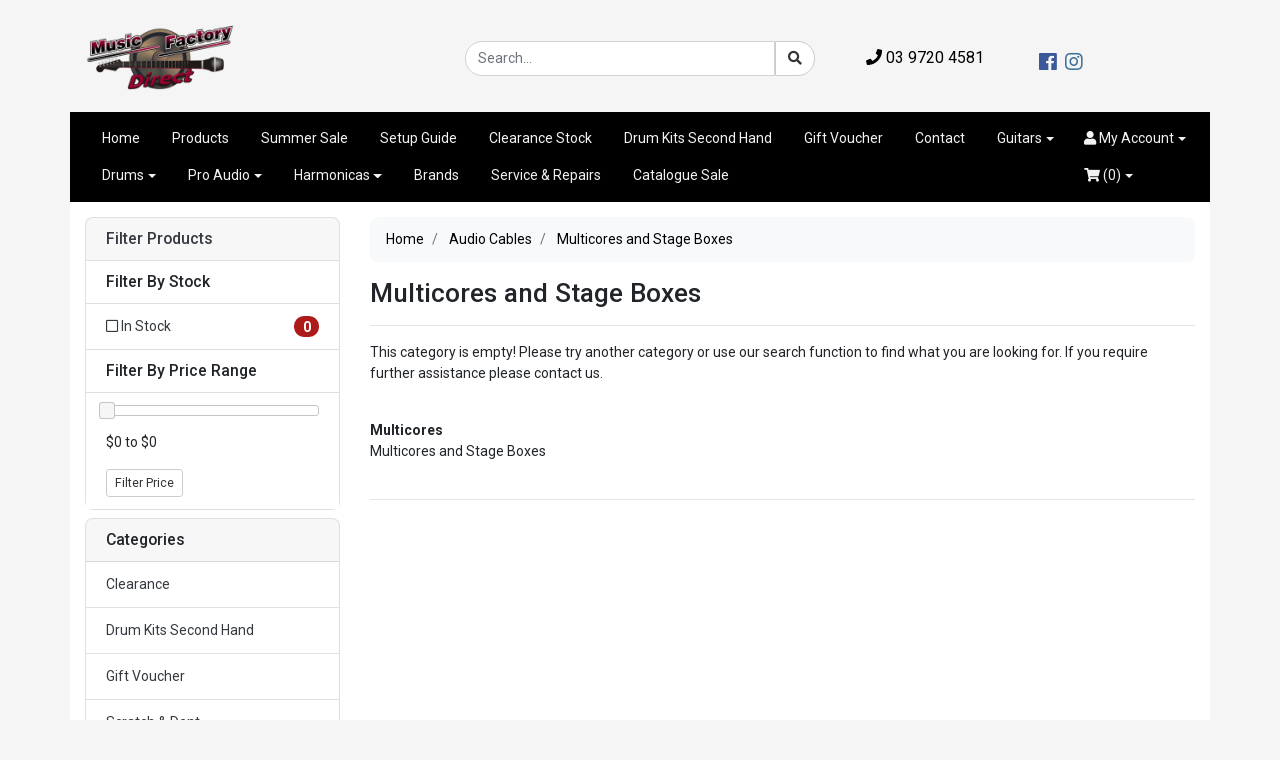

--- FILE ---
content_type: text/html; charset=utf-8
request_url: https://www.musicfactorydirect.com.au/Multicores-and-stage-boxes-loom
body_size: 25675
content:
<!DOCTYPE html>
<html lang="en-AU">
<head itemscope itemtype="http://schema.org/WebSite">
	<meta http-equiv="Content-Type" content="text/html; charset=utf-8"/>
<meta http-equiv="x-ua-compatible" content="ie=edge">
<meta name="keywords" content="Audio Cables Multicores and Stage Boxes"/>
<meta name="description" content="Multicores and Stage Boxes - Audio Cables Multicores and Stage Boxes"/>
<meta name="viewport" content="width=device-width, initial-scale=1, shrink-to-fit=no">
<meta name="csrf-token" content="87b6d7ef6d538f5c841257e11019258499c93c83,13cdff17b77b40ab0be2cc00fc56a3e50cc73f7f,1768938678"/>
<meta property="og:image" content="https://www.musicfactorydirect.com.au/assets/website_logo.png"/>
<meta property="og:title" content="Audio Cables Multicores and Stage Boxes"/>
<meta property="og:site_name" content="Music Factory Direct"/>
<meta property="og:type" content="website"/>
<meta property="og:url" content="https://www.musicfactorydirect.com.au/Multicores-and-stage-boxes-loom"/>
<meta property="og:description" content="Multicores and Stage Boxes - Audio Cables Multicores and Stage Boxes"/>
<title itemprop='name'>Audio Cables Multicores and Stage Boxes</title>
<link rel="canonical" href="https://www.musicfactorydirect.com.au/Multicores-and-stage-boxes-loom" itemprop="url"/>
<link rel="shortcut icon" href="/assets/favicon_logo.png?1768871448"/>
<!-- Maropost Assets -->
<link rel="dns-prefetch preconnect" href="//assets.netostatic.com">
<link rel="dns-prefetch" href="//use.fontawesome.com">
<link rel="dns-prefetch" href="//google-analytics.com">
<link rel="stylesheet" type="text/css" href="https://use.fontawesome.com/releases/v5.7.2/css/all.css" media="all"/>
<link rel="stylesheet" type="text/css" href="https://cdn.neto.com.au/assets/neto-cdn/jquery_ui/1.12.1/jquery-ui.min.css" media="all"/>
<!--[if lte IE 8]>
	<script type="text/javascript" src="https://cdn.neto.com.au/assets/neto-cdn/html5shiv/3.7.0/html5shiv.js"></script>
	<script type="text/javascript" src="https://cdn.neto.com.au/assets/neto-cdn/respond.js/1.3.0/respond.min.js"></script>
<![endif]-->
<!-- Begin: Script 92 -->
<script async src="https://js.stripe.com/v3/"></script>
<!-- End: Script 92 -->
<!-- Begin: Script 101 -->
<!-- Google Analytics -->
<script>
(function(i,s,o,g,r,a,m){i['GoogleAnalyticsObject']=r;i[r]=i[r]||function(){
(i[r].q=i[r].q||[]).push(arguments)},i[r].l=1*new Date();a=s.createElement(o),
m=s.getElementsByTagName(o)[0];a.async=1;a.src=g;m.parentNode.insertBefore(a,m)
})(window,document,'script','//www.google-analytics.com/analytics.js','ga');
ga('create', '151338687', 'auto');
gtag('config', 'UA-151338687-1');
</script>
<!-- End Google Analytics -->
<!-- End: Script 101 -->
<!-- Begin: Script 102 -->

<!-- End: Script 102 -->
<!-- Begin: Script 103 -->
<meta name="google-site-verification" content="kcaz9rxfpIiAUjRw0us0u7kY_EWep_WFYmvDujdpmZ4" />
<!-- End: Script 103 -->
<!-- Begin: Script 104 -->
<!-- Google Tag Manager -->
<script>(function(w,d,s,l,i){w[l]=w[l]||[];w[l].push({'gtm.start':
new Date().getTime(),event:'gtm.js'});var f=d.getElementsByTagName(s)[0],
j=d.createElement(s),dl=l!='dataLayer'?'&l='+l:'';j.async=true;j.src=
'https://www.googletagmanager.com/gtm.js?id='+i+dl;f.parentNode.insertBefore(j,f);
})(window,document,'script','dataLayer','GTM-WFLNRGC');</script>
<!-- End Google Tag Manager -->
<!-- Google Tag Manager (noscript) -->
<noscript><iframe src="https://www.googletagmanager.com/ns.html?id=GTM-WFLNRGC"
height="0" width="0" style="display:none;visibility:hidden"></iframe></noscript>
<!-- End Google Tag Manager (noscript) -->
<!-- End: Script 104 -->
<!-- Begin: Script 105 -->
<meta name="msvalidate.01" content="9750059107946A38C6EE1C68F3F00008" />
<!-- End: Script 105 -->
<!-- Begin: Script 108 -->
<!-- Google Tag Manager -->
<script>(function(w,d,s,l,i){w[l]=w[l]||[];w[l].push({'gtm.start':
new Date().getTime(),event:'gtm.js'});var f=d.getElementsByTagName(s)[0],
j=d.createElement(s),dl=l!='dataLayer'?'&l='+l:'';j.async=true;j.src=
'https://www.googletagmanager.com/gtm.js?id='+i+dl;f.parentNode.insertBefore(j,f);
})(window,document,'script','dataLayer',' GTM-MJJDDN3');
</script>
<!-- End Google Tag Manager -->
<!-- End: Script 108 -->
<!-- Begin: Script 110 -->
<!-- Google tag (gtag.js) -->
<script async src="https://www.googletagmanager.com/gtag/js?id=AW-11088240050">
</script>
<script>
  window.dataLayer = window.dataLayer || [];
  function gtag(){dataLayer.push(arguments);}
  gtag('js', new Date());

  gtag('config', 'AW-11088240050');
</script>
<!-- End: Script 110 -->
<!-- Begin: Script 113 -->

<!-- End: Script 113 -->
<!-- Begin: Script 115 -->
<!-- Global site tag (gtag.js) - Google Analytics -->
<script async src="https://www.googletagmanager.com/gtag/js?id=G-QXNS4957HH"></script>
<script>
  window.dataLayer = window.dataLayer || [];
  function gtag(){dataLayer.push(arguments);}
  gtag('js', new Date());
    gtag('config', 'G-QXNS4957HH', {
      send_page_view: false
    });
</script>
<!-- End: Script 115 -->
<!-- Begin: Script 116 -->
<script
src="https://www.paypal.com/sdk/js?client-id=AQtkeUYoXWc-PVhwflFYMP051oDIZEACBKbQgS3mdj30MqtSMv3ZOiPzO29tCD83ha16WDsa1ATCgcUM&currency=AUD&components=messages"
data-namespace="PayPalSDK">
</script>
<!-- End: Script 116 -->
<!-- Begin: Script 118 -->
<style>
.test{
}
</style>
<!-- End: Script 118 -->


	<link class="theme-selector" rel="stylesheet" type="text/css" href="/assets/themes/bazik/css/app.css?1768871448" media="all"/>
	<link rel="stylesheet" type="text/css" href="/assets/themes/bazik/css/style.css?1768871448" media="all"/>
</head>
<body id="n_category" class="n_bazik">
<a href="#main-content" class="sr-only sr-only-focusable">Skip to main content</a>
<div class="container wrapper-header" aria-label="Header container">
	<div class="row align-items-center pb-3">
		<!--<div class="col-12 col-sm-8 wrapper-logo">-->
		<div class="col-12 col-sm-4 wrapper-logo">
			<a href="https://www.musicfactorydirect.com.au" title="Music Factory Direct">
				<img class="logo" src="/assets/website_logo.png" alt="Music Factory Direct logo"/>
			</a>
		</div>
		<div class="col-12 col-sm-4">
			<div class="header-search">
				<form name="productsearch" method="get" action="/">
					<input type="hidden" name="rf" value="kw"/>
					<div class="input-group">
						<input class="form-control ajax_search" value="" id="name_search" autocomplete="off" name="kw" type="text" placeholder="Search..."/>
						<span class="input-group-btn">
							<button type="submit" value="Search" class="btn btn-outline-secondary" aria-label="Search site"><i class="fa fa-search" aria-hidden="true"></i></button>
						</span>
					</div>
				</form>
			</div>
		</div>
		<div class="col-12 col-sm-2" style="text-align:center;">
		<a href="tel:0397204581" style="font-size: 16px;"><i class="fa fa-phone" aria-hidden="true" style="rotate: 88deg;"></i> 03 9720 4581</a>
		</div>
		<div class="col-12 col-sm-2">
						<ul class="nav list-social justify-content-center justify-content-md-start pt-2" itemscope itemtype="http://schema.org/Organization" role="contentinfo" aria-label="Social Media">
					<meta itemprop="url" content="https://www.musicfactorydirect.com.au"/>
					<meta itemprop="logo" content="https://www.musicfactorydirect.com.au/assets/website_logo.png"/>
					<meta itemprop="name" content="Music Factory Direct"/>
					<li class="nav-item px-1"><a itemprop="sameAs" href="https://www.facebook.com/DrumPowerMusicFactory" target="_blank" title="Music Factory Direct on Facebook" rel="noopener"><i class="fab fa-facebook text-facebook" aria-hidden="true"></i><span class="sr-only">Facebook</span></a></li>
					<li class="nav-item px-1"><a itemprop="sameAs" href="https://www.instagram.com/musicfactorydirect" target="_blank" title="Music Factory Direct on Instagram" rel="noopener"><i class="fab fa-instagram text-instagram" aria-hidden="true"></i><span class="sr-only">Instagram</span></a></li>
					</ul>
		</div>
	</div>
	<div class="row">
		<div class="col-12">
			<div class="navbar navbar-default navbar-expand-md">
                <ul class="nMobileNav">
                    <li><a href="#" class="nToggleMenu" data-target=".navbar-responsive-collapse"><span class="icon"><i class="fa fa-bars"></i></span><br>
                    Menu</a></li>
                    <li><a href="/products"><span class="icon"><i class="fa fa-gift"></i></span><br>
                    Shop</a></li>
                    <li><a href="https://www.musicfactorydirect.com.au/_mycart?tkn=cart&ts=1768938680787163"><span class="icon"><i class="fa fa-shopping-cart"></i></span><br>
                    Cart (<span rel="a2c_item_count">0</span>)</a></li>
                    <li><a href="/_myacct/"><span class="icon"><i class="fa fa-user"></i></span><br>
                    Account</a></li>
                </ul>
                <div class="collapse navbar-collapse navbar-responsive-collapse">
                    <ul class="nav navbar-nav" role="navigation" aria-label="Main menu">
                        <li class="">
                                        <a href="/" class="nav-link px-3 ">Home</a>
                                        </li><li class="">
                                        <a href="/products" class="nav-link px-3 ">Products</a>
                                        </li><li class="">
                                        <a href="/specials/" class="nav-link px-3 ">Summer Sale</a>
                                        </li><li class="">
                                        <a href="/drum-kit-set-up-guide" class="nav-link px-3 ">Setup Guide</a>
                                        </li><li class="">
                                        <a href="/clearance-sale-items-runout" class="nav-link px-3 ">Clearance Stock</a>
                                        </li><li class="">
                                        <a href="/second-hand/" class="nav-link px-3 ">Drum Kits Second Hand</a>
                                        </li><li class="">
                                        <a href="/gift-voucher/" class="nav-link px-3 ">Gift Voucher</a>
                                        </li><li class="">
                                        <a href="/form/contact-us" class="nav-link px-3 ">Contact</a>
                                        </li><li class="dropdown dropdown-hover ">
                                        <a href="/guitars/" class="nav-link px-3 dropdown-toggle">Guitars</a>
                                        <ul class="dropdown-menu">
                                                <li class="dropdown dropdown-hover ">
                                        <a href="/guitars/electric-guitars/" class="nuhover dropdown-item">Electric Guitars</a>
                                        <ul class="dropdown-menu dropdown-menu-horizontal">
                                                <li class="">
                                        <a class="dropdown-item pl-5 pl-sm-4" href="/guitars/electric-guitars/prs-paul-reed-smith/">PRS</a>
                                    </li><li class="">
                                        <a class="dropdown-item pl-5 pl-sm-4" href="/guitars/electric-guitars/hagstrom/">Hagstrom</a>
                                    </li><li class="">
                                        <a class="dropdown-item pl-5 pl-sm-4" href="/guitars/electric-guitars/ashton/">Ashton</a>
                                    </li><li class="">
                                        <a class="dropdown-item pl-5 pl-sm-4" href="/essex/">SX </a>
                                    </li><li class="">
                                        <a class="dropdown-item pl-5 pl-sm-4" href="/kramer/~-2282/">Kramer</a>
                                    </li>
                                            </ul>
                                        </li><li class="dropdown dropdown-hover ">
                                        <a href="/bass-guitars/" class="nuhover dropdown-item">Bass Guitars</a>
                                        <ul class="dropdown-menu dropdown-menu-horizontal">
                                                <li class="">
                                        <a class="dropdown-item pl-5 pl-sm-4" href="/bass-guitars/warwick">Warwick </a>
                                    </li><li class="">
                                        <a class="dropdown-item pl-5 pl-sm-4" href="/bass-guitars/ashton/">Ashton</a>
                                    </li><li class="">
                                        <a class="dropdown-item pl-5 pl-sm-4" href="/bass-guitars/hagstrom/">Hagstrom</a>
                                    </li><li class="">
                                        <a class="dropdown-item pl-5 pl-sm-4" href="/sx/">SX Bass</a>
                                    </li>
                                            </ul>
                                        </li><li class="dropdown dropdown-hover ">
                                        <a href="/guitars/acoustic-guitars/" class="nuhover dropdown-item">Acoustic Guitars</a>
                                        <ul class="dropdown-menu dropdown-menu-horizontal">
                                                <li class="">
                                        <a class="dropdown-item pl-5 pl-sm-4" href="/classical/">Classical Guitars</a>
                                    </li><li class="">
                                        <a class="dropdown-item pl-5 pl-sm-4" href="/guitars/acoustic-guitars/takamine/">Takamine</a>
                                    </li><li class="">
                                        <a class="dropdown-item pl-5 pl-sm-4" href="/guitars/acoustic-guitars/ashton/">Ashton</a>
                                    </li><li class="">
                                        <a class="dropdown-item pl-5 pl-sm-4" href="/guitars/acoustic-guitars/tanglewood/">Tanglewood</a>
                                    </li><li class="">
                                        <a class="dropdown-item pl-5 pl-sm-4" href="/guitars/acoustic-guitars/alvarez/">Alvarez</a>
                                    </li>
                                            </ul>
                                        </li><li class="dropdown dropdown-hover ">
                                        <a href="/Guitar-Effects-pedals-and-multi-effect" class="nuhover dropdown-item">Guitar Effects Pedals</a>
                                        <ul class="dropdown-menu dropdown-menu-horizontal">
                                                <li class="">
                                        <a class="dropdown-item pl-5 pl-sm-4" href="/TC-Electronic-helicon-electric-guitar-effects-pedals-multi-effect">TC Electronic</a>
                                    </li><li class="">
                                        <a class="dropdown-item pl-5 pl-sm-4" href="/ashdown-acoustic-guitar-effect-pedal">Ashdown Acoustic</a>
                                    </li><li class="">
                                        <a class="dropdown-item pl-5 pl-sm-4" href="/mesa-boogie-guitar-drive-effect-pedals">Mesa Boogie</a>
                                    </li><li class="">
                                        <a class="dropdown-item pl-5 pl-sm-4" href="/dunlop">Dunlop</a>
                                    </li><li class="">
                                        <a class="dropdown-item pl-5 pl-sm-4" href="/Morley-wah-Guitar-effect-pedals">Morley</a>
                                    </li><li class="">
                                        <a class="dropdown-item pl-5 pl-sm-4" href="/nu-x">NU-X </a>
                                    </li><li class="">
                                        <a class="dropdown-item pl-5 pl-sm-4" href="/outlaw-guitar-effect-pedal">Outlaw </a>
                                    </li><li class="">
                                        <a class="dropdown-item pl-5 pl-sm-4" href="/beat-buddy-drum-machine">Beat Buddy</a>
                                    </li><li class="">
                                        <a class="dropdown-item pl-5 pl-sm-4" href="/blackstar-guitar-stomp-box-effect-pedal">Blackstar </a>
                                    </li><li class="">
                                        <a class="dropdown-item pl-5 pl-sm-4" href="/guitar-effect-pedals-other">Other</a>
                                    </li><li class="">
                                        <a class="dropdown-item pl-5 pl-sm-4" href="/Electric-Guitar-Effect-pedal-boards">Pedal Boards</a>
                                    </li><li class="">
                                        <a class="dropdown-item pl-5 pl-sm-4" href="/guitar-effect-pedal-power-supply">Guiitar Pedal Power Supplies</a>
                                    </li><li class="">
                                        <a class="dropdown-item pl-5 pl-sm-4" href="/effect-pedal-power-supply">FX Power Supplies</a>
                                    </li>
                                            </ul>
                                        </li><li class="dropdown dropdown-hover ">
                                        <a href="/electric-Guitar-Amplifier-heads-combo-speaker-cab" class="nuhover dropdown-item">Amplifiers</a>
                                        <ul class="dropdown-menu dropdown-menu-horizontal">
                                                <li class="">
                                        <a class="dropdown-item pl-5 pl-sm-4" href="/electric-guitar-amplifiers">Electric Guitar Amplifier</a>
                                    </li><li class="">
                                        <a class="dropdown-item pl-5 pl-sm-4" href="/acoustic-guitar-amplifiers/">Acoustic Guitar Amplifier</a>
                                    </li><li class="">
                                        <a class="dropdown-item pl-5 pl-sm-4" href="/bass-amplifiers/">Bass Guitar Amplifier</a>
                                    </li><li class="">
                                        <a class="dropdown-item pl-5 pl-sm-4" href="/amplifier-stand/">Amp Stands</a>
                                    </li>
                                            </ul>
                                        </li><li class="dropdown dropdown-hover ">
                                        <a href="/guitar-strings/" class="nuhover dropdown-item">Strings</a>
                                        <ul class="dropdown-menu dropdown-menu-horizontal">
                                                <li class="">
                                        <a class="dropdown-item pl-5 pl-sm-4" href="/daddario-strings">D'addario Guitar </a>
                                    </li><li class="">
                                        <a class="dropdown-item pl-5 pl-sm-4" href="/guitar-accessories/guitar-strings/elixir">Elixir Guitar </a>
                                    </li><li class="">
                                        <a class="dropdown-item pl-5 pl-sm-4" href="/savarez-guitar-strings">Savarez Guitar </a>
                                    </li><li class="">
                                        <a class="dropdown-item pl-5 pl-sm-4" href="/brand/ernie-ball">Ernie Ball</a>
                                    </li>
                                            </ul>
                                        </li><li class="">
                                        <a href="/Guitar-leads-instrument-cable-lead" class="nuhover dropdown-item">Cables</a>
                                        </li><li class="">
                                        <a href="/electric-Guitar-instrument-Wireless-Systems" class="nuhover dropdown-item">Guitar Wireless Systems</a>
                                        </li><li class="">
                                        <a href="/guitar-accessories/guitar-straps/" class="nuhover dropdown-item">Straps</a>
                                        </li><li class="">
                                        <a href="/guitar-accessories/guitar-cases/" class="nuhover dropdown-item">Cases</a>
                                        </li><li class="">
                                        <a href="/guitar-accessories/guitar-picks/" class="nuhover dropdown-item">Picks</a>
                                        </li><li class="">
                                        <a href="/guitar-accessories/guitar-stands/" class="nuhover dropdown-item">Guitar Stands</a>
                                        </li><li class="dropdown dropdown-hover ">
                                        <a href="/guitar-accessories/" class="nuhover dropdown-item">Guitar Accessories</a>
                                        <ul class="dropdown-menu dropdown-menu-horizontal">
                                                <li class="">
                                        <a class="dropdown-item pl-5 pl-sm-4" href="/guitar-accessories/guitar-tuners/">Tuners </a>
                                    </li><li class="">
                                        <a class="dropdown-item pl-5 pl-sm-4" href="/guitar-cleaning-accessories">Cleaning Accessories</a>
                                    </li><li class="">
                                        <a class="dropdown-item pl-5 pl-sm-4" href="/other-guitar-accessories">String Winders and Other Accessories</a>
                                    </li><li class="">
                                        <a class="dropdown-item pl-5 pl-sm-4" href="/slides/">Guitar Slides</a>
                                    </li><li class="">
                                        <a class="dropdown-item pl-5 pl-sm-4" href="/pick-ups/">Guitar Pick Ups</a>
                                    </li>
                                            </ul>
                                        </li>
                                            </ul>
                                        </li><li class="dropdown dropdown-hover ">
                                        <a href="/drum-kit-set-packages" class="nav-link px-3 dropdown-toggle">Drums</a>
                                        <ul class="dropdown-menu">
                                                <li class="dropdown dropdown-hover ">
                                        <a href="/drum-kit-set-packages" class="nuhover dropdown-item">Drum Kits</a>
                                        <ul class="dropdown-menu dropdown-menu-horizontal">
                                                <li class="">
                                        <a class="dropdown-item pl-5 pl-sm-4" href="">Acoustic Drum Kits</a>
                                    </li><li class="">
                                        <a class="dropdown-item pl-5 pl-sm-4" href="/Electronic-Drum-Kit-sets">Electronic Drum Kits</a>
                                    </li><li class="">
                                        <a class="dropdown-item pl-5 pl-sm-4" href="/dp-drums-acoustic-drum-kit-set">DP Drums Kits</a>
                                    </li><li class="">
                                        <a class="dropdown-item pl-5 pl-sm-4" href="/drum-kits/tama/">Tama Kits</a>
                                    </li><li class="">
                                        <a class="dropdown-item pl-5 pl-sm-4" href="/Gretsch-Drum-Kit-sets">Gretsch Kits</a>
                                    </li><li class="">
                                        <a class="dropdown-item pl-5 pl-sm-4" href="/Sonor-Drum-Kits-set">Sonor Kits</a>
                                    </li><li class="">
                                        <a class="dropdown-item pl-5 pl-sm-4" href="/second-hand/">Second Hand Kits</a>
                                    </li>
                                            </ul>
                                        </li><li class="dropdown dropdown-hover ">
                                        <a href="/snare-drums/" class="nuhover dropdown-item">Snare Drums</a>
                                        <ul class="dropdown-menu dropdown-menu-horizontal">
                                                <li class="">
                                        <a class="dropdown-item pl-5 pl-sm-4" href="/dp-drums/">DP Drums Snares</a>
                                    </li><li class="">
                                        <a class="dropdown-item pl-5 pl-sm-4" href="/tama-snare-drum">Tama Snares</a>
                                    </li><li class="">
                                        <a class="dropdown-item pl-5 pl-sm-4" href="/gretsch-snare-drum">Gretsch Snares</a>
                                    </li><li class="">
                                        <a class="dropdown-item pl-5 pl-sm-4" href="/specialty-other-custom-snare-drum">Specialty Other Snares</a>
                                    </li><li class="">
                                        <a class="dropdown-item pl-5 pl-sm-4" href="/vintage-snare-drums.html">Vintage Snares</a>
                                    </li>
                                            </ul>
                                        </li><li class="dropdown dropdown-hover ">
                                        <a href="/cymbals/" class="nuhover dropdown-item">Cymbals</a>
                                        <ul class="dropdown-menu dropdown-menu-horizontal">
                                                <li class="">
                                        <a class="dropdown-item pl-5 pl-sm-4" href="/cymbals/hi-hat-cymbals/">HI-Hat Cymbals</a>
                                    </li><li class="">
                                        <a class="dropdown-item pl-5 pl-sm-4" href="/cymbals/crash-cymbals/">Crash Cymbals</a>
                                    </li><li class="">
                                        <a class="dropdown-item pl-5 pl-sm-4" href="/cymbals/ride-cymbals/">Ride Cymbals</a>
                                    </li><li class="">
                                        <a class="dropdown-item pl-5 pl-sm-4" href="/cymbals/splash-cymbals/">Splash Cymbals</a>
                                    </li><li class="">
                                        <a class="dropdown-item pl-5 pl-sm-4" href="/cymbals/china-type-cymbals/">China Cymbals</a>
                                    </li><li class="">
                                        <a class="dropdown-item pl-5 pl-sm-4" href="/cymbals/packs/">Cymbal Packs</a>
                                    </li><li class="">
                                        <a class="dropdown-item pl-5 pl-sm-4" href="/cymbals/gongs/">Gongs</a>
                                    </li><li class="">
                                        <a class="dropdown-item pl-5 pl-sm-4" href="/cymbals/sabian/">Sabian Cymbals</a>
                                    </li><li class="">
                                        <a class="dropdown-item pl-5 pl-sm-4" href="/cymbals/meinl/">Meinl Cymbals</a>
                                    </li><li class="">
                                        <a class="dropdown-item pl-5 pl-sm-4" href="/cymbals/bosphorus/">Bosphorus Cymbals</a>
                                    </li><li class="">
                                        <a class="dropdown-item pl-5 pl-sm-4" href="/cymbals/btb20/">BTB20 Cymbals</a>
                                    </li><li class="">
                                        <a class="dropdown-item pl-5 pl-sm-4" href="/cymbals/wuhan/">Wuhan Cymbals</a>
                                    </li><li class="">
                                        <a class="dropdown-item pl-5 pl-sm-4" href="/cymbals/ufip/">Ufip Cymbals</a>
                                    </li><li class="">
                                        <a class="dropdown-item pl-5 pl-sm-4" href="/cymbals/other/">Other Cymbals</a>
                                    </li>
                                            </ul>
                                        </li><li class="dropdown dropdown-hover ">
                                        <a href="/Drum-kit-set--Hardware-stands" class="nuhover dropdown-item">Hardware</a>
                                        <ul class="dropdown-menu dropdown-menu-horizontal">
                                                <li class="">
                                        <a class="dropdown-item pl-5 pl-sm-4" href="/drum-kit-Bass-drum-pedals">Bass Drum Pedals</a>
                                    </li><li class="">
                                        <a class="dropdown-item pl-5 pl-sm-4" href="/drum-kit-Cymbal-Stands">Cymbal Stands</a>
                                    </li><li class="">
                                        <a class="dropdown-item pl-5 pl-sm-4" href="/drum-kit-Snare-drum-stands">Snare Drum Stands</a>
                                    </li><li class="">
                                        <a class="dropdown-item pl-5 pl-sm-4" href="/drum-kit-stools-Thrones">Drum Thones</a>
                                    </li><li class="">
                                        <a class="dropdown-item pl-5 pl-sm-4" href="/drum-kit-Hi-hat-stands">Hi-hat Stands</a>
                                    </li><li class="">
                                        <a class="dropdown-item pl-5 pl-sm-4" href="/drum-stand-hardware-pack">Hardware Pack</a>
                                    </li>
                                            </ul>
                                        </li><li class="dropdown dropdown-hover ">
                                        <a href="/drum-skins-heads" class="nuhover dropdown-item">Drum Heads</a>
                                        <ul class="dropdown-menu dropdown-menu-horizontal">
                                                <li class="">
                                        <a class="dropdown-item pl-5 pl-sm-4" href="/drum-heads/remo">Remo Drum Heads</a>
                                    </li><li class="">
                                        <a class="dropdown-item pl-5 pl-sm-4" href="/drum-heads/evans">Evans Drum Heads</a>
                                    </li><li class="">
                                        <a class="dropdown-item pl-5 pl-sm-4" href="/drum-heads/aquarian">Aquarian Drum Heads</a>
                                    </li><li class="">
                                        <a class="dropdown-item pl-5 pl-sm-4" href="/drum-heads/tama">Tama Drum Heads</a>
                                    </li><li class="">
                                        <a class="dropdown-item pl-5 pl-sm-4" href="/dp-drums/dp-drums-mesh-head-skins.html">DP Drums Drum Heads</a>
                                    </li>
                                            </ul>
                                        </li><li class="dropdown dropdown-hover ">
                                        <a href="/Drum-Sticks-brushes-rods" class="nuhover dropdown-item">Drum Sticks</a>
                                        <ul class="dropdown-menu dropdown-menu-horizontal">
                                                <li class="">
                                        <a class="dropdown-item pl-5 pl-sm-4" href="/pro-mark-drum-sticks-and-brushes">Pro Mark Drum Sticks</a>
                                    </li><li class="">
                                        <a class="dropdown-item pl-5 pl-sm-4" href="/vater-hickory-drum-sticks-and-brushes">Vater Drum Sticks</a>
                                    </li><li class="">
                                        <a class="dropdown-item pl-5 pl-sm-4" href="/vic-firth/">Vic Firth</a>
                                    </li><li class="">
                                        <a class="dropdown-item pl-5 pl-sm-4" href="/drum-kit-accessories/drum-sticks/meinl-sticks">Meinl Drum Sticks</a>
                                    </li><li class="">
                                        <a class="dropdown-item pl-5 pl-sm-4" href="/wincent-drum-sticks">Wincent Drum Sticks</a>
                                    </li><li class="">
                                        <a class="dropdown-item pl-5 pl-sm-4" href="/dp-drums-drum-sticks-mallets-rods-brushes">Dp Drums Drum Sticks</a>
                                    </li><li class="">
                                        <a class="dropdown-item pl-5 pl-sm-4" href="/flix-drum-sticks-rods">Flix Drum Sticks</a>
                                    </li><li class="">
                                        <a class="dropdown-item pl-5 pl-sm-4" href="/ahead-drum-sticks-brushes-rods">Ahead Drum Sticks</a>
                                    </li>
                                            </ul>
                                        </li><li class="dropdown dropdown-hover ">
                                        <a href="/Drum-Accessories" class="nuhover dropdown-item">Drum Kit Accessories</a>
                                        <ul class="dropdown-menu dropdown-menu-horizontal">
                                                <li class="">
                                        <a class="dropdown-item pl-5 pl-sm-4" href="/air-vents/">Air Vents</a>
                                    </li><li class="">
                                        <a class="dropdown-item pl-5 pl-sm-4" href="/bass-drum-pedal-accessories">Bass Drum Pedal Accessories</a>
                                    </li><li class="">
                                        <a class="dropdown-item pl-5 pl-sm-4" href="/bass-drum-spur/">Bass Drum Spurs</a>
                                    </li><li class="">
                                        <a class="dropdown-item pl-5 pl-sm-4" href="/drum-hard-Cases-Bag-sets">Cases and Bags</a>
                                    </li><li class="">
                                        <a class="dropdown-item pl-5 pl-sm-4" href="/cymbal-boom-arms-mounting-accessories">Boom Arms & Clamps</a>
                                    </li><li class="">
                                        <a class="dropdown-item pl-5 pl-sm-4" href="/cymbal-cleaning-drum-cleaner-products">Cleaning</a>
                                    </li><li class="">
                                        <a class="dropdown-item pl-5 pl-sm-4" href="/drum-mats-carpets">Drum Rugs</a>
                                    </li><li class="">
                                        <a class="dropdown-item pl-5 pl-sm-4" href="/drum-covering/">Drum Covering</a>
                                    </li><li class="">
                                        <a class="dropdown-item pl-5 pl-sm-4" href="/drum-hoops">Drum Hoops</a>
                                    </li><li class="">
                                        <a class="dropdown-item pl-5 pl-sm-4" href="/bass-drum-patches-dampening">Protection Patches, Ports & Dampening</a>
                                    </li><li class="">
                                        <a class="dropdown-item pl-5 pl-sm-4" href="/drum-rack-clamps-parts">Rack Clamps</a>
                                    </li><li class="">
                                        <a class="dropdown-item pl-5 pl-sm-4" href="/acrylic-drum-shields-screen">Drum Screens</a>
                                    </li><li class="">
                                        <a class="dropdown-item pl-5 pl-sm-4" href="/floor-tom-block-legs">Floor Tom Legs & Blocks</a>
                                    </li><li class="">
                                        <a class="dropdown-item pl-5 pl-sm-4" href="/hi-hat-clutches">Hi-Hat Clutches</a>
                                    </li><li class="">
                                        <a class="dropdown-item pl-5 pl-sm-4" href="/x-hat-hi-hats-arm">Hi-Hat X-Hat</a>
                                    </li><li class="">
                                        <a class="dropdown-item pl-5 pl-sm-4" href="/drum-silencer-Practice-Pads">Practice Pads and Mute Sets</a>
                                    </li><li class="">
                                        <a class="dropdown-item pl-5 pl-sm-4" href="/snare-drum-wires">Snare Drum Wires</a>
                                    </li><li class="">
                                        <a class="dropdown-item pl-5 pl-sm-4" href="/tom-arms-mounting-systems">Tom Arms & Mounting Systems</a>
                                    </li><li class="">
                                        <a class="dropdown-item pl-5 pl-sm-4" href="/drum-tuners-keys">Drum Tuners & Keys</a>
                                    </li><li class="">
                                        <a class="dropdown-item pl-5 pl-sm-4" href="/drum-wingnuts-rodbolts-washers-lug-inserts">WIngnuts, Rod Bolts, Inserts & Washers</a>
                                    </li>
                                            </ul>
                                        </li><li class="dropdown dropdown-hover ">
                                        <a href="/percussion-accessories/" class="nuhover dropdown-item">Percussion</a>
                                        <ul class="dropdown-menu dropdown-menu-horizontal">
                                                <li class="">
                                        <a class="dropdown-item pl-5 pl-sm-4" href="/tambourine-mounting-posts-drum-set-kit">Tambourines & Mounts</a>
                                    </li><li class="">
                                        <a class="dropdown-item pl-5 pl-sm-4" href="/cajon-drums">Cajons</a>
                                    </li><li class="">
                                        <a class="dropdown-item pl-5 pl-sm-4" href="/cowbells-mounting-posts-clamps-shaker-ice-bell">Cowbells, Shakers & Mounts</a>
                                    </li><li class="">
                                        <a class="dropdown-item pl-5 pl-sm-4" href="/bongo-drums.html">Bongo Drums</a>
                                    </li><li class="">
                                        <a class="dropdown-item pl-5 pl-sm-4" href="/djembe">Djembe Drums</a>
                                    </li><li class="">
                                        <a class="dropdown-item pl-5 pl-sm-4" href="/tongue-drum/">Tongue Drums</a>
                                    </li>
                                            </ul>
                                        </li>
                                            </ul>
                                        </li><li class="dropdown dropdown-hover ">
                                        <a href="/Rack-Gear-pa-Effect-Processors-outboard" class="nav-link px-3 dropdown-toggle">Pro Audio</a>
                                        <ul class="dropdown-menu">
                                                <li class="dropdown dropdown-hover ">
                                        <a href="/microphones/" class="nuhover dropdown-item">Microphones</a>
                                        <ul class="dropdown-menu dropdown-menu-horizontal">
                                                <li class="">
                                        <a class="dropdown-item pl-5 pl-sm-4" href="/Wireless-Microphones-digital-mic-uhf">Wireless Microphones</a>
                                    </li><li class="">
                                        <a class="dropdown-item pl-5 pl-sm-4" href="/microphones/shure/">Shure Microphones</a>
                                    </li><li class="">
                                        <a class="dropdown-item pl-5 pl-sm-4" href="/microphones/rode/">Rode Microphones</a>
                                    </li><li class="">
                                        <a class="dropdown-item pl-5 pl-sm-4" href="/microphones/sennheiser/">Sennheiser Microphones</a>
                                    </li><li class="">
                                        <a class="dropdown-item pl-5 pl-sm-4" href="/microphones/other-microphones/">Se Electronic Microphones</a>
                                    </li><li class="">
                                        <a class="dropdown-item pl-5 pl-sm-4" href="/microphones/audix/">Audix Microphones</a>
                                    </li><li class="">
                                        <a class="dropdown-item pl-5 pl-sm-4" href="/microphones/akg/">AKG Microphones</a>
                                    </li>
                                            </ul>
                                        </li><li class="dropdown dropdown-hover ">
                                        <a href="/Headphones-closed-and-open-backed" class="nuhover dropdown-item">Headphones</a>
                                        <ul class="dropdown-menu dropdown-menu-horizontal">
                                                <li class="">
                                        <a class="dropdown-item pl-5 pl-sm-4" href="/Headphone-amps-amplifier">Headphone Amps & IEM Systems</a>
                                    </li><li class="">
                                        <a class="dropdown-item pl-5 pl-sm-4" href="/Shure-headphones-in-ear-monitors">Shure Headphones & IEM</a>
                                    </li><li class="">
                                        <a class="dropdown-item pl-5 pl-sm-4" href="/Sennheiser-headphones-ear-buds">Sennheiser Headphones</a>
                                    </li><li class="">
                                        <a class="dropdown-item pl-5 pl-sm-4" href="/mackie">Mackie Headphones & IEM</a>
                                    </li><li class="">
                                        <a class="dropdown-item pl-5 pl-sm-4" href="/Headphones-closed-and-open-backed">Presonus Headphones</a>
                                    </li><li class="">
                                        <a class="dropdown-item pl-5 pl-sm-4" href="/Smart-Acoustic-Headphones">Smart Acoustic Headphones</a>
                                    </li><li class="">
                                        <a class="dropdown-item pl-5 pl-sm-4" href="/Dp-stage-headphones">DP Stage Headphones</a>
                                    </li>
                                            </ul>
                                        </li><li class="dropdown dropdown-hover ">
                                        <a href="/mixing-desks/" class="nuhover dropdown-item">Mixing Desks</a>
                                        <ul class="dropdown-menu dropdown-menu-horizontal">
                                                <li class="">
                                        <a class="dropdown-item pl-5 pl-sm-4" href="/mixing-desks/mackie/">Mackie Mixing Desks</a>
                                    </li><li class="">
                                        <a class="dropdown-item pl-5 pl-sm-4" href="/mixing-desks/presonus/">Presonus Mixing Desks</a>
                                    </li><li class="">
                                        <a class="dropdown-item pl-5 pl-sm-4" href="/mixing-desks/allen-heath/">Allen & Heath  Mixing Desks</a>
                                    </li><li class="">
                                        <a class="dropdown-item pl-5 pl-sm-4" href="/mixing-desks/soundcraft/">Soundcraft Mixing Desks</a>
                                    </li>
                                            </ul>
                                        </li><li class="dropdown dropdown-hover ">
                                        <a href="/Audio-Recording-podcasting" class="nuhover dropdown-item">Recording & Podcasting</a>
                                        <ul class="dropdown-menu dropdown-menu-horizontal">
                                                <li class="">
                                        <a class="dropdown-item pl-5 pl-sm-4" href="/audio-recording-interfaces-and-control-surfaces.html">Audio Interfaces & Controllers</a>
                                    </li><li class="">
                                        <a class="dropdown-item pl-5 pl-sm-4" href="/Portable-Recorder-digital-stereo-multitrack">Portable Recorders</a>
                                    </li><li class="">
                                        <a class="dropdown-item pl-5 pl-sm-4" href="/podcasting">Podcasting</a>
                                    </li><li class="">
                                        <a class="dropdown-item pl-5 pl-sm-4" href="/digital-recording-bundles-interface-speaker-packages">Recording Bundles</a>
                                    </li><li class="">
                                        <a class="dropdown-item pl-5 pl-sm-4" href="/USB-Microphones-recording">USB Microphones</a>
                                    </li><li class="">
                                        <a class="dropdown-item pl-5 pl-sm-4" href="/usb-midi-keyboard-controllers">USB Midi Controllers & Pads</a>
                                    </li>
                                            </ul>
                                        </li><li class="">
                                        <a href="/studio-reference-monitors/" class="nuhover dropdown-item">Studio Monitors</a>
                                        </li><li class="dropdown dropdown-hover ">
                                        <a href="/Rack-Gear-pa-Effect-Processors-outboard" class="nuhover dropdown-item">Live/Studio FX Processors</a>
                                        <ul class="dropdown-menu dropdown-menu-horizontal">
                                                <li class="">
                                        <a class="dropdown-item pl-5 pl-sm-4" href="/Rack-Gear-pa-Effect-Processors-outboard">DI, Channel Strip & Rack FX</a>
                                    </li><li class="">
                                        <a class="dropdown-item pl-5 pl-sm-4" href="/Stand-Alone-Vocal-Effects--pa-live-studio">Vocal Effect Processors</a>
                                    </li><li class="">
                                        <a class="dropdown-item pl-5 pl-sm-4" href="/pa-speaker/">Rack Cases</a>
                                    </li>
                                            </ul>
                                        </li><li class="dropdown dropdown-hover ">
                                        <a href="/guitar-microphone-instrument-Leads-cables-Accessories" class="nuhover dropdown-item">Cables & Connectors</a>
                                        <ul class="dropdown-menu dropdown-menu-horizontal">
                                                <li class="">
                                        <a class="dropdown-item pl-5 pl-sm-4" href="/Mic-Leads-microphone-cable">Microphone Cables</a>
                                    </li><li class="">
                                        <a class="dropdown-item pl-5 pl-sm-4" href="/guitar-Jack-signal-instrument-leads-cable">Instrument Cables</a>
                                    </li><li class="">
                                        <a class="dropdown-item pl-5 pl-sm-4" href="/connectors-jack-xlr-trs">Connectors</a>
                                    </li><li class="">
                                        <a class="dropdown-item pl-5 pl-sm-4" href="/Patch-connector-leads-cable">Patch Cables</a>
                                    </li><li class="">
                                        <a class="dropdown-item pl-5 pl-sm-4" href="/midi-cables/">Midi Cable</a>
                                    </li><li class="">
                                        <a class="dropdown-item pl-5 pl-sm-4" href="/Multicores-and-stage-boxes-loom">Multicore and Stage Box</a>
                                    </li><li class="">
                                        <a class="dropdown-item pl-5 pl-sm-4" href="/speaker-leads-speakon-jack">Speaker Leads</a>
                                    </li><li class="">
                                        <a class="dropdown-item pl-5 pl-sm-4" href="/pa-speakers/">PA Speaker</a>
                                    </li>
                                            </ul>
                                        </li><li class="dropdown dropdown-hover ">
                                        <a href="/pa-Stands-Mic-Guitar-Speaker" class="nuhover dropdown-item">Stands & Accessories</a>
                                        <ul class="dropdown-menu dropdown-menu-horizontal">
                                                <li class="">
                                        <a class="dropdown-item pl-5 pl-sm-4" href="/microphone-stands">Microphone Stands</a>
                                    </li><li class="">
                                        <a class="dropdown-item pl-5 pl-sm-4" href="/sheet-music-stands">Music Stands</a>
                                    </li><li class="">
                                        <a class="dropdown-item pl-5 pl-sm-4" href="/pa-speaker-stands">Speaker Stands</a>
                                    </li><li class="">
                                        <a class="dropdown-item pl-5 pl-sm-4" href="/drum-mic-claws-microphone-clips">Mic Clips & Drum Mic Mounts</a>
                                    </li><li class="">
                                        <a class="dropdown-item pl-5 pl-sm-4" href="/ipad-mounts-clamps">Ipad & Phone Holders</a>
                                    </li><li class="">
                                        <a class="dropdown-item pl-5 pl-sm-4" href="/microphone-screens-and-accessories">Pop filters & Mic Shields</a>
                                    </li><li class="">
                                        <a class="dropdown-item pl-5 pl-sm-4" href="/drink-holders/">Drink Holders</a>
                                    </li>
                                            </ul>
                                        </li>
                                            </ul>
                                        </li><li class="dropdown dropdown-hover ">
                                        <a href="/harmonicas/" class="nav-link px-3 dropdown-toggle">Harmonicas</a>
                                        <ul class="dropdown-menu">
                                                <li class="dropdown dropdown-hover ">
                                        <a href="/brand/hohner" class="nuhover dropdown-item">Hohner</a>
                                        <ul class="dropdown-menu dropdown-menu-horizontal">
                                                <li class="">
                                        <a class="dropdown-item pl-5 pl-sm-4" href="/harmonicas/hohner-silver-star/">Hohner Silverstar</a>
                                    </li><li class="">
                                        <a class="dropdown-item pl-5 pl-sm-4" href="/harmonicas/hohner-blues-bender/">Hohner Blues Bender</a>
                                    </li><li class="">
                                        <a class="dropdown-item pl-5 pl-sm-4" href="/harmonicas/hohner-special-20/">Hohner Special 20</a>
                                    </li><li class="">
                                        <a class="dropdown-item pl-5 pl-sm-4" href="/harmonicas/hohner-blues-harp/">Hohner Blues Harp </a>
                                    </li><li class="">
                                        <a class="dropdown-item pl-5 pl-sm-4" href="/harmonicas/hohner-golden-melody/">Hohner Golden Melody </a>
                                    </li><li class="">
                                        <a class="dropdown-item pl-5 pl-sm-4" href="/harmonicas/hohner-marine-band/">Hohner Marine Band </a>
                                    </li><li class="">
                                        <a class="dropdown-item pl-5 pl-sm-4" href="/harmonicas/hohner-rocket/">Hohner Rocket</a>
                                    </li>
                                            </ul>
                                        </li><li class="">
                                        <a href="/harmonicas/lee-oskar-major-diatonic/" class="nuhover dropdown-item">Lee Oskar</a>
                                        </li><li class="">
                                        <a href="/harmonica-holder" class="nuhover dropdown-item">Harmonica Holders</a>
                                        </li>
                                            </ul>
                                        </li><li class="">
                                        <a href="/brands/" class="nav-link px-3 ">Brands</a>
                                        </li><li class="">
                                        <a href="/service-repairs/" class="nav-link px-3 ">Service & Repairs</a>
                                        </li><li class="">
                                        <a href="/blog/catalogue-2026/" class="nav-link px-3 ">Catalogue Sale</a>
                                        </li>
                        </ul>
                    <ul class="nav navbar-nav ml-auto d-none d-md-flex" role="navigation" aria-label="Accounts menu">
                       <li class="nav-item dropdown dropdown-hover">
                            <a href="https://www.musicfactorydirect.com.au/_myacct" role="button" class="nav-link dropdown-toggle" data-toggle="dropdown" aria-haspopup="true" aria-expanded="false" aria-label="Account dropdown"><i class="fa fa-user"></i> <span class="d-none d-lg-inline-block">My Account</span></a>
                            <ul class="dropdown-menu dropdown-menu-right">
                                <li><a class="dropdown-item" href="https://www.musicfactorydirect.com.au/_myacct">Account Home</a></li>
                                <li><a class="dropdown-item" href="https://www.musicfactorydirect.com.au/_myacct#orders">Orders</a></li>
                                <li><a class="dropdown-item" href="https://www.musicfactorydirect.com.au/_myacct#quotes">Quotes</a></li>
                                <li><a class="dropdown-item" href="https://www.musicfactorydirect.com.au/_myacct/payrec">Pay Invoices</a></li>
                                <li><a class="dropdown-item" href="https://www.musicfactorydirect.com.au/_myacct/favourites">Reorder</a></li>
                                <li><a class="dropdown-item" href="https://www.musicfactorydirect.com.au/_myacct/wishlist">Wishlists</a></li>
                                <li><a class="dropdown-item" href="https://www.musicfactorydirect.com.au/_myacct/warranty">Resolution Centre</a></li>
                                <li><a class="dropdown-item" href="https://www.musicfactorydirect.com.au/_myacct/edit_account">Edit My Details</a></li>
                                <li><a class="dropdown-item" href="https://www.musicfactorydirect.com.au/_myacct/edit_address">Edit My Address Book</a></li>
                                <li class="divider"><div class="dropdown-divider"></div></li>
                                <span nloader-content-id="Ob9yWogHLSQ3I07vay56RlVB-vF75JenjLOqteNqPWM4aRuy77rwMz-AvD2G3RY79UGsf-03B6tEwCHzjdbuxA" nloader-content="[base64]" nloader-data="683wFmRi4hRd2U0FL8_uc1lSomVBthyxENhRw48U6Gs"></span></ul>
                        </li>
                        <li class="dropdown dropdown-hover">
                            <a href="https://www.musicfactorydirect.com.au/_mycart?tkn=cart&ts=1768938680395488" class="nav-link dropdown-toggle" data-toggle="dropdown"><i class="fa fa-shopping-cart"></i> (<span rel="a2c_item_count">0</span>)</a>
                            <ul class="dropdown-menu dropdown-menu-right">
                                <li class="box" id="neto-dropdown">
                                    <div class="body padding" id="cartcontents"></div>
                                    <div class="footer"></div>
                                </li>
                            </ul>
                        </li>
                    </ul>
                </div>
			</div>
		</div>
	</div>
</div>
<div id="main-content" class="container" role="main">
	<div class="row"><aside class="col-12 col-md-3" id="left-sidebar">
	<div class="card mb-2">
			<div class="card-header border-bottom">
				<h3 class="h4 mb-0">
					<a class="text-dark d-block" role="button" data-toggle="collapse" aria-expanded="false" href="#filters" aria-controls="#filters">Filter Products</a>
				</h3>
			</div>
			<div id="filters" class="collapse">
				<div class="list-group list-group-flush" role="group">
					
					
					<div class="list-group-item filter-title"><h3 class="h4 mb-0">Filter By Stock</h3></div><a class="filter text-dark list-group-item list-group-item-action d-flex justify-content-between align-items-center" href="/Multicores-and-stage-boxes-loom?rf=vn&vn=1" rel="nofollow">
									<span><i class="far fa-square"></i> In Stock</span>
									<span class="badge badge-secondary badge-pill">0</span>
								</a>
							
					
					<div class="list-group-item filter-title hidden-sm d-none d-sm-block"><h3 class="h4 mb-0">Filter By Price Range</h3></div>
							<div class="list-group-item filter-title hidden-sm d-none d-sm-block">
								<p id="price-range"></p><p id="price-range-text" class="price_range"></p>
								<form id="pricesearch" method="get" action="/Multicores-and-stage-boxes-loom">
									<input type="hidden" name="rf" value="pr?rf=pr">
									<input  name="pr" type="hidden" value="">
									<input type="submit" value="Filter Price" class="btn btn-outline-secondary btn-sm" />
									</form>
							</div>
					
				</div>
			</div>
		</div>
	<div class="card d-none d-md-block mb-2">
				<div class="card-header"><h3 class="h4 mb-0">Categories</h3></div>
				<div class="list-group list-group-flush" role="navigation" aria-label="Category menu"><div class="position-relative border-bottom ">
				<a class="text-dark list-group-item list-group-item-action" href="https://www.musicfactorydirect.com.au/clearance-sale-reduced-to-clear">Clearance</a>
				</div><div class="position-relative border-bottom ">
				<a class="text-dark list-group-item list-group-item-action" href="https://www.musicfactorydirect.com.au/second-hand/">Drum Kits Second Hand</a>
				</div><div class="position-relative border-bottom ">
				<a class="text-dark list-group-item list-group-item-action" href="https://www.musicfactorydirect.com.au/gift-voucher/">Gift Voucher</a>
				</div><div class="position-relative border-bottom ">
				<a class="text-dark list-group-item list-group-item-action" href="https://www.musicfactorydirect.com.au/display-stock-scratch-dent">Scratch &amp; Dent </a>
				</div><div class="position-relative border-bottom ">
				<a class="text-dark list-group-item list-group-item-action" href="https://www.musicfactorydirect.com.au/specials/">Specials</a>
				</div><div class="position-relative border-bottom dropdown dropdown-hover">
				<a class="text-dark list-group-item list-group-item-action" href="https://www.musicfactorydirect.com.au/percussion-accessories/">Percussion &amp; Accessories</a>
				<ul class="dropdown-menu dropdown-menu-horizontal"><li class="">
					<a class="dropdown-item" href="https://www.musicfactorydirect.com.au/bongo-and-djembe-heads/">Bongo and Djembe Heads</a>
					</li><li class="">
					<a class="dropdown-item" href="https://www.musicfactorydirect.com.au/bongo-drums.html">Bongo Drums</a>
					</li><li class="">
					<a class="dropdown-item" href="https://www.musicfactorydirect.com.au/cajon-drums">Cajons</a>
					</li><li class="">
					<a class="dropdown-item" href="https://www.musicfactorydirect.com.au/conga/">Conga</a>
					</li><li class="">
					<a class="dropdown-item" href="https://www.musicfactorydirect.com.au/cowbells-mounting-posts-clamps-shaker-ice-bell">Cowbells, Icebells, Shakers And Mounts</a>
					</li><li class="">
					<a class="dropdown-item" href="https://www.musicfactorydirect.com.au/djembe">Djembe</a>
					</li><li class="">
					<a class="dropdown-item" href="https://www.musicfactorydirect.com.au/pandeiro/">Pandeiro</a>
					</li><li class="">
					<a class="dropdown-item" href="https://www.musicfactorydirect.com.au/percussion-bags/">Percussion bags</a>
					</li><li class="">
					<a class="dropdown-item" href="https://www.musicfactorydirect.com.au/percussion-stands/">Percussion Stands</a>
					</li><li class="">
					<a class="dropdown-item" href="https://www.musicfactorydirect.com.au/tambourine-mounting-posts-drum-set-kit">Tambourine And Mounting Posts</a>
					</li><li class="">
					<a class="dropdown-item" href="https://www.musicfactorydirect.com.au/tongue-drum/">Tongue Drum</a>
					</li></ul>
				</div><div class="position-relative border-bottom dropdown dropdown-hover">
				<a class="text-dark list-group-item list-group-item-action" href="https://www.musicfactorydirect.com.au/electric-Guitar-Amplifier-heads-combo-speaker-cab">Amplifiers</a>
				<ul class="dropdown-menu dropdown-menu-horizontal"><li class="dropdown dropdown-hover">
					<a class="dropdown-item" href="https://www.musicfactorydirect.com.au/acoustic-guitar-amplifiers/">Acoustic Guitar Amplifiers</a>
					<ul class="dropdown-menu dropdown-menu-horizontal"><li><a class="dropdown-item" href="https://www.musicfactorydirect.com.au/Ashdown-acoustic-amp-guitar-amplifier">Ashdown</a></li><li><a class="dropdown-item" href="https://www.musicfactorydirect.com.au/fishman-acoustic-guitar-amplifier">Fishman</a></li><li><a class="dropdown-item" href="https://www.musicfactorydirect.com.au/laney-acoustic-guitar-amplifier">Laney</a></li><li><a class="dropdown-item" href="https://www.musicfactorydirect.com.au/guitar-amplifier/acoustic-guitar-amplifiers/nux-acoustic/">NUX Acoustic </a></li><li><a class="dropdown-item" href="https://www.musicfactorydirect.com.au/prodipe/">Prodipe</a></li></ul>
					</li><li class="dropdown dropdown-hover">
					<a class="dropdown-item" href="https://www.musicfactorydirect.com.au/bass-amplifiers/">Bass Guitar Amplifiers</a>
					<ul class="dropdown-menu dropdown-menu-horizontal"><li><a class="dropdown-item" href="https://www.musicfactorydirect.com.au/amplifiers/bass-guitar-amplifiers/ashdown/">Ashdown</a></li><li><a class="dropdown-item" href="https://www.musicfactorydirect.com.au/laney/~-2291">Laney</a></li><li><a class="dropdown-item" href="https://www.musicfactorydirect.com.au/bass-amplifiers/tc-electronic/">TC Electronic</a></li><li><a class="dropdown-item" href="https://www.musicfactorydirect.com.au/bass-amplifiers/warwick/">Warwick</a></li></ul>
					</li><li class="dropdown dropdown-hover">
					<a class="dropdown-item" href="https://www.musicfactorydirect.com.au/electric-guitar-amplifiers/">Electric Guitar Amplifiers</a>
					<ul class="dropdown-menu dropdown-menu-horizontal"><li><a class="dropdown-item" href="https://www.musicfactorydirect.com.au/aroma/~-2198">Aroma</a></li><li><a class="dropdown-item" href="https://www.musicfactorydirect.com.au/Blackstar-electric-guitar-amplifier">Blackstar</a></li><li><a class="dropdown-item" href="https://www.musicfactorydirect.com.au/footswitches/">Footswitches</a></li><li><a class="dropdown-item" href="https://www.musicfactorydirect.com.au/ik-multimedia-irig-guitar-amplifier-intefaces">IK Multimedia iRig</a></li><li><a class="dropdown-item" href="https://www.musicfactorydirect.com.au/laney/~-2289">Laney</a></li><li><a class="dropdown-item" href="https://www.musicfactorydirect.com.au/marshall-electric-guitar-amp">Marshall</a></li><li><a class="dropdown-item" href="https://www.musicfactorydirect.com.au/NUX-amp-guitar-amplifier">NUX</a></li><li><a class="dropdown-item" href="https://www.musicfactorydirect.com.au/orange/">Orange</a></li></ul>
					</li><li class="">
					<a class="dropdown-item" href="https://www.musicfactorydirect.com.au/electronic-drum-amps/">Electronic Drum Amps</a>
					</li><li class="">
					<a class="dropdown-item" href="https://www.musicfactorydirect.com.au/headphone/">Headphone</a>
					</li><li class="">
					<a class="dropdown-item" href="https://www.musicfactorydirect.com.au/portable-battery-powered-amp/">Portable/Battery Powered Amp</a>
					</li></ul>
				</div><div class="position-relative border-bottom ">
				<a class="text-dark list-group-item list-group-item-action" href="https://www.musicfactorydirect.com.au/aroma-drum-Kits-set">Aroma Drum Kits </a>
				</div><div class="position-relative border-bottom dropdown dropdown-hover">
				<a class="text-dark list-group-item list-group-item-action" href="https://www.musicfactorydirect.com.au/guitar-microphone-instrument-Leads-cables-Accessories">Audio Cables</a>
				<ul class="dropdown-menu dropdown-menu-horizontal"><li class="">
					<a class="dropdown-item" href="https://www.musicfactorydirect.com.au/connectors-jack-xlr-trs">Connectors</a>
					</li><li class="dropdown dropdown-hover">
					<a class="dropdown-item" href="https://www.musicfactorydirect.com.au/guitar-Jack-signal-instrument-leads-cable">Guitar And Instrument Cables</a>
					<ul class="dropdown-menu dropdown-menu-horizontal"><li><a class="dropdown-item" href="https://www.musicfactorydirect.com.au/armour">Armour</a></li><li><a class="dropdown-item" href="https://www.musicfactorydirect.com.au/audio-cables/guitar-and-instrument-leads/australasian/">Australasian</a></li><li><a class="dropdown-item" href="https://www.musicfactorydirect.com.au/carson/">Carson</a></li><li><a class="dropdown-item" href="https://www.musicfactorydirect.com.au/mogami-guitar-lead">Mogami</a></li><li><a class="dropdown-item" href="https://www.musicfactorydirect.com.au/planet-waves-guitar-lead">Planet Waves</a></li></ul>
					</li><li class="dropdown dropdown-hover">
					<a class="dropdown-item" href="https://www.musicfactorydirect.com.au/Mic-Leads-microphone-cable">Microphone Cables</a>
					<ul class="dropdown-menu dropdown-menu-horizontal"><li><a class="dropdown-item" href="https://www.musicfactorydirect.com.au/audio-cables/microphone-cables/ambertec/">Ambertec</a></li><li><a class="dropdown-item" href="https://www.musicfactorydirect.com.au/audio-cables/microphone-cables/armour/">Armour</a></li><li><a class="dropdown-item" href="https://www.musicfactorydirect.com.au/audio-cables/microphone-cables/mogami/">Mogami</a></li><li><a class="dropdown-item" href="https://www.musicfactorydirect.com.au/audio-cables/microphone-cables/rode/">Rode</a></li></ul>
					</li><li class="">
					<a class="dropdown-item" href="https://www.musicfactorydirect.com.au/midi-cables/">Midi Cables</a>
					</li><li class="">
					<a class="dropdown-item" href="https://www.musicfactorydirect.com.au/Multicores-and-stage-boxes-loom">Multicores and Stage Boxes</a>
					</li><li class="">
					<a class="dropdown-item" href="https://www.musicfactorydirect.com.au/Patch-connector-leads-cable">Patch and Connector Cables</a>
					</li><li class="">
					<a class="dropdown-item" href="https://www.musicfactorydirect.com.au/power-cables-and-connectors/">Power Cables and Connectors</a>
					</li><li class="">
					<a class="dropdown-item" href="https://www.musicfactorydirect.com.au/speaker-leads-speakon-jack">Speaker Cables</a>
					</li></ul>
				</div><div class="position-relative border-bottom dropdown dropdown-hover">
				<a class="text-dark list-group-item list-group-item-action" href="https://www.musicfactorydirect.com.au/Audio-Recording-podcasting">Audio Recording Interfaces</a>
				<ul class="dropdown-menu dropdown-menu-horizontal"><li class="">
					<a class="dropdown-item" href="https://www.musicfactorydirect.com.au/audio-recording-interfaces-and-control-surfaces.html">Audio Recording Interfaces and Control Surfaces</a>
					</li><li class="">
					<a class="dropdown-item" href="https://www.musicfactorydirect.com.au/bluetooth-page-turner">Bluetooth Page Turner</a>
					</li><li class="">
					<a class="dropdown-item" href="https://www.musicfactorydirect.com.au/podcasting">Podcasting</a>
					</li><li class="">
					<a class="dropdown-item" href="https://www.musicfactorydirect.com.au/Portable-Recorder-digital-stereo-multitrack">Portable Stand Alone Recorders</a>
					</li><li class="">
					<a class="dropdown-item" href="https://www.musicfactorydirect.com.au/Recording-accessories-studio">Recording Accessories</a>
					</li><li class="">
					<a class="dropdown-item" href="https://www.musicfactorydirect.com.au/digital-recording-bundles-interface-speaker-packages">Recording Bundles</a>
					</li><li class="">
					<a class="dropdown-item" href="https://www.musicfactorydirect.com.au/USB-Microphones-recording">USB Microphones</a>
					</li></ul>
				</div><div class="position-relative border-bottom dropdown dropdown-hover">
				<a class="text-dark list-group-item list-group-item-action" href="https://www.musicfactorydirect.com.au/bass-guitars-amps/">Bass Guitars &amp; Amps</a>
				<ul class="dropdown-menu dropdown-menu-horizontal"><li class="">
					<a class="dropdown-item" href="https://www.musicfactorydirect.com.au/bass-di-effects/">Bass Di &amp; Effects</a>
					</li></ul>
				</div><div class="position-relative border-bottom ">
				<a class="text-dark list-group-item list-group-item-action" href="https://www.musicfactorydirect.com.au/books/">Books</a>
				</div><div class="position-relative border-bottom ">
				<a class="text-dark list-group-item list-group-item-action" href="https://www.musicfactorydirect.com.au/brands/">Brands</a>
				</div><div class="position-relative border-bottom dropdown dropdown-hover">
				<a class="text-dark list-group-item list-group-item-action" href="https://www.musicfactorydirect.com.au/cables/">Cables</a>
				<ul class="dropdown-menu dropdown-menu-horizontal"><li class="">
					<a class="dropdown-item" href="https://www.musicfactorydirect.com.au/av/">AV </a>
					</li><li class="">
					<a class="dropdown-item" href="https://www.musicfactorydirect.com.au/cables/guitar-instrument-cables/">Guitar/Instrument Cables</a>
					</li><li class="">
					<a class="dropdown-item" href="https://www.musicfactorydirect.com.au/cables/microphone-cables/">Microphone Cables</a>
					</li><li class="">
					<a class="dropdown-item" href="https://www.musicfactorydirect.com.au/cables/patch-connector-cables/">Patch &amp; Connector Cables</a>
					</li><li class="">
					<a class="dropdown-item" href="https://www.musicfactorydirect.com.au/cables/speaker-cables/">Speaker Cables</a>
					</li></ul>
				</div><div class="position-relative border-bottom dropdown dropdown-hover">
				<a class="text-dark list-group-item list-group-item-action" href="https://www.musicfactorydirect.com.au/cases-bags/">Cases &amp; Bags</a>
				<ul class="dropdown-menu dropdown-menu-horizontal"><li class="">
					<a class="dropdown-item" href="https://www.musicfactorydirect.com.au/soft-drum-bags/~-1262">Drum Hardware Bags</a>
					</li><li class="">
					<a class="dropdown-item" href="https://www.musicfactorydirect.com.au/drum-bags/">Drum Soft Bags</a>
					</li><li class="">
					<a class="dropdown-item" href="https://www.musicfactorydirect.com.au/cases-bags/guitar-hard-cases/">Guitar Hard Cases</a>
					</li><li class="">
					<a class="dropdown-item" href="https://www.musicfactorydirect.com.au/cases-bags/guitar-soft-bags/">Guitar Soft Bags</a>
					</li><li class="">
					<a class="dropdown-item" href="https://www.musicfactorydirect.com.au/pa-speaker/">PA Speaker</a>
					</li></ul>
				</div><div class="position-relative border-bottom ">
				<a class="text-dark list-group-item list-group-item-action" href="https://www.musicfactorydirect.com.au/wearables/">Clothing &amp; Apparel</a>
				</div><div class="position-relative border-bottom dropdown dropdown-hover">
				<a class="text-dark list-group-item list-group-item-action" href="https://www.musicfactorydirect.com.au/cymbals/">Cymbals</a>
				<ul class="dropdown-menu dropdown-menu-horizontal"><li class="">
					<a class="dropdown-item" href="https://www.musicfactorydirect.com.au/cymbals/hi-hat-cymbals/">Hi-hat Cymbals</a>
					</li><li class="">
					<a class="dropdown-item" href="https://www.musicfactorydirect.com.au/cymbals/crash-cymbals/">Crash Cymbals</a>
					</li><li class="">
					<a class="dropdown-item" href="https://www.musicfactorydirect.com.au/cymbals/ride-cymbals/">Ride Cymbals</a>
					</li><li class="">
					<a class="dropdown-item" href="https://www.musicfactorydirect.com.au/cymbals/china-type-cymbals/">China Type Cymbals</a>
					</li><li class="">
					<a class="dropdown-item" href="https://www.musicfactorydirect.com.au/cymbals/splash-cymbals/">Splash Cymbals</a>
					</li><li class="">
					<a class="dropdown-item" href="https://www.musicfactorydirect.com.au/cymbals/packs/">Packs</a>
					</li><li class="">
					<a class="dropdown-item" href="https://www.musicfactorydirect.com.au/cymbals/gongs/">Gongs</a>
					</li><li class="dropdown dropdown-hover">
					<a class="dropdown-item" href="https://www.musicfactorydirect.com.au/cymbals/sabian/">Sabian</a>
					<ul class="dropdown-menu dropdown-menu-horizontal"><li><a class="dropdown-item" href="https://www.musicfactorydirect.com.au/Sabian-china-cymbals">China Cymbals</a></li><li><a class="dropdown-item" href="https://www.musicfactorydirect.com.au/cymbals/sabian/crash-cymbals/">Crash Cymbals</a></li><li><a class="dropdown-item" href="https://www.musicfactorydirect.com.au/Sabian-Hi-Hats-cymabls">Hi Hats Cymbals</a></li><li><a class="dropdown-item" href="https://www.musicfactorydirect.com.au/cymbals/sabian/hi-hats-splashs-efx/">Hi Hats/Splashs/EFX</a></li><li><a class="dropdown-item" href="https://www.musicfactorydirect.com.au/cymbals/sabian/ride-cymbals/">Ride Cymbals</a></li><li><a class="dropdown-item" href="https://www.musicfactorydirect.com.au/Sabian-splash-cymbals">Splash cymbals</a></li></ul>
					</li><li class="dropdown dropdown-hover">
					<a class="dropdown-item" href="https://www.musicfactorydirect.com.au/cymbals/bosphorus/">Bosphorus</a>
					<ul class="dropdown-menu dropdown-menu-horizontal"><li><a class="dropdown-item" href="https://www.musicfactorydirect.com.au/Bosphorus-Crash-Cymbals">Bosphorus Crash Cymbals</a></li><li><a class="dropdown-item" href="https://www.musicfactorydirect.com.au/Bosphorus-Hi-hat-Cymbals">Bosphorus Hi-hat Cymbals</a></li><li><a class="dropdown-item" href="https://www.musicfactorydirect.com.au/Bosphorus-Ride-Cymbals">Bosphorus Ride Cymbals</a></li><li><a class="dropdown-item" href="https://www.musicfactorydirect.com.au/Bosphorus-Splash-Cymbals">Bosphorus Splash Cymbals</a></li></ul>
					</li><li class="dropdown dropdown-hover">
					<a class="dropdown-item" href="https://www.musicfactorydirect.com.au/cymbals/meinl/">Meinl</a>
					<ul class="dropdown-menu dropdown-menu-horizontal"><li><a class="dropdown-item" href="https://www.musicfactorydirect.com.au/china-cymbals">China Cymbals</a></li><li><a class="dropdown-item" href="https://www.musicfactorydirect.com.au/crash-cymbals~-714">Crash Cymbals</a></li><li><a class="dropdown-item" href="https://www.musicfactorydirect.com.au/cymbal-packs">Cymbal Packs</a></li><li><a class="dropdown-item" href="https://www.musicfactorydirect.com.au/hi-hat-cymbals">Hi-Hat Cymbals</a></li><li><a class="dropdown-item" href="https://www.musicfactorydirect.com.au/ride-cymbals~-715">Ride Cymbals</a></li><li><a class="dropdown-item" href="https://www.musicfactorydirect.com.au/splash-cymbals">Splash Cymbals</a></li></ul>
					</li><li class="dropdown dropdown-hover">
					<a class="dropdown-item" href="https://www.musicfactorydirect.com.au/cymbals/btb20/">BTB20</a>
					<ul class="dropdown-menu dropdown-menu-horizontal"><li><a class="dropdown-item" href="https://www.musicfactorydirect.com.au/BTB20-Cast-Gongs">BTB20 Cast Gongs</a></li><li><a class="dropdown-item" href="https://www.musicfactorydirect.com.au/BTB20-China-Cymbals">BTB20 China Cymbals</a></li><li><a class="dropdown-item" href="https://www.musicfactorydirect.com.au/BTB20-Crash-Cymbals">BTB20 Crash Cymbals</a></li><li><a class="dropdown-item" href="https://www.musicfactorydirect.com.au/BTB20-Hi-hat-cymbals">BTB20 Hi-hat cymbals</a></li><li><a class="dropdown-item" href="https://www.musicfactorydirect.com.au/BTB20-Performace-Cymbal-Packs">BTB20 Performace Cymbal Packs</a></li><li><a class="dropdown-item" href="https://www.musicfactorydirect.com.au/BTB20-Ride-Cymbal">BTB20 Ride Cymbals</a></li><li><a class="dropdown-item" href="https://www.musicfactorydirect.com.au/BTB20-Splash-Cymbals">BTB20 Splash Cymbals</a></li></ul>
					</li><li class="">
					<a class="dropdown-item" href="https://www.musicfactorydirect.com.au/cymbals/istanbul/">Istanbul</a>
					</li><li class="">
					<a class="dropdown-item" href="https://www.musicfactorydirect.com.au/cymbals/other/">Other</a>
					</li><li class="dropdown dropdown-hover">
					<a class="dropdown-item" href="https://www.musicfactorydirect.com.au/cymbals/ufip/">Ufip</a>
					<ul class="dropdown-menu dropdown-menu-horizontal"><li><a class="dropdown-item" href="https://www.musicfactorydirect.com.au/ufip-china-cymbals/">Ufip China Cymbals</a></li><li><a class="dropdown-item" href="https://www.musicfactorydirect.com.au/Ufip-Crash-Cymbals">Ufip Crash Cymbals</a></li><li><a class="dropdown-item" href="https://www.musicfactorydirect.com.au/Ufip-Hi-hat-Cymbals">Ufip Hi-hat Cymbals</a></li><li><a class="dropdown-item" href="https://www.musicfactorydirect.com.au/Ufip-Ride-Cymbals">Ufip Ride Cymbals</a></li><li><a class="dropdown-item" href="https://www.musicfactorydirect.com.au/Ufip-Splash-cymbals">Ufip Splash cymbals</a></li></ul>
					</li><li class="dropdown dropdown-hover">
					<a class="dropdown-item" href="https://www.musicfactorydirect.com.au/cymbals/wuhan/">Wuhan</a>
					<ul class="dropdown-menu dropdown-menu-horizontal"><li><a class="dropdown-item" href="https://www.musicfactorydirect.com.au/Wuhan-China-Cymbals">Wuhan China Cymbals</a></li></ul>
					</li></ul>
				</div><div class="position-relative border-bottom dropdown dropdown-hover">
				<a class="text-dark list-group-item list-group-item-action" href="https://www.musicfactorydirect.com.au/Drum-kit-set--Hardware-stands">Drum Hardware &amp; Stands</a>
				<ul class="dropdown-menu dropdown-menu-horizontal"><li class="dropdown dropdown-hover">
					<a class="dropdown-item" href="https://www.musicfactorydirect.com.au/drum-kit-Bass-drum-pedals">Bass Drum Pedals</a>
					<ul class="dropdown-menu dropdown-menu-horizontal"><li><a class="dropdown-item" href="https://www.musicfactorydirect.com.au/~-198">Gibraltar</a></li><li><a class="dropdown-item" href="https://www.musicfactorydirect.com.au/aroma/">Aroma</a></li><li><a class="dropdown-item" href="https://www.musicfactorydirect.com.au/dp-drums-bass-drum-pedal">DP Drums</a></li><li><a class="dropdown-item" href="https://www.musicfactorydirect.com.au/sonor-bass-drum-pedal">Sonor</a></li><li><a class="dropdown-item" href="https://www.musicfactorydirect.com.au/tama-bass-drum-pedal">Tama</a></li></ul>
					</li><li class="">
					<a class="dropdown-item" href="https://www.musicfactorydirect.com.au/drum-kit-Cymbal-Stands">Boom Cymbal Stand</a>
					</li><li class="">
					<a class="dropdown-item" href="https://www.musicfactorydirect.com.au/drum-kit-drum-racks-and-clamps">Drum Racks and Accessories</a>
					</li><li class="">
					<a class="dropdown-item" href="https://www.musicfactorydirect.com.au/drum-stand-hardware-pack">Hardware Packs</a>
					</li><li class="">
					<a class="dropdown-item" href="https://www.musicfactorydirect.com.au/drum-kit-Hi-hat-stands">Hi-hat Stand</a>
					</li><li class="">
					<a class="dropdown-item" href="https://www.musicfactorydirect.com.au/practice-pad-stands/">Practice Pad Stands</a>
					</li><li class="">
					<a class="dropdown-item" href="https://www.musicfactorydirect.com.au/drum-kit-Snare-drum-stands">Snare Stand</a>
					</li><li class="">
					<a class="dropdown-item" href="https://www.musicfactorydirect.com.au/straight-cymbal-stand.html">Straight Cymbal Stand</a>
					</li><li class="">
					<a class="dropdown-item" href="https://www.musicfactorydirect.com.au/drum-kit-stools-Thrones">Thrones</a>
					</li><li class="">
					<a class="dropdown-item" href="https://www.musicfactorydirect.com.au/tom-stands/">Tom Stand</a>
					</li></ul>
				</div><div class="position-relative border-bottom dropdown dropdown-hover">
				<a class="text-dark list-group-item list-group-item-action" href="https://www.musicfactorydirect.com.au/drum-skins-heads">Drum Heads</a>
				<ul class="dropdown-menu dropdown-menu-horizontal"><li class="dropdown dropdown-hover">
					<a class="dropdown-item" href="https://www.musicfactorydirect.com.au/drum-heads/aquarian">Aquarian</a>
					<ul class="dropdown-menu dropdown-menu-horizontal"><li><a class="dropdown-item" href="https://www.musicfactorydirect.com.au/drum-heads/aquarian/bass-drum-heads">Bass Drum Heads</a></li><li><a class="dropdown-item" href="https://www.musicfactorydirect.com.au/drum-heads/aquarian/snare-drum-heads">Snare Drum Heads</a></li></ul>
					</li><li class="">
					<a class="dropdown-item" href="https://www.musicfactorydirect.com.au/drum-heads/attack">Attack</a>
					</li><li class="">
					<a class="dropdown-item" href="https://www.musicfactorydirect.com.au/dp-drums/dp-drums-mesh-head-skins.html">DP Drums</a>
					</li><li class="dropdown dropdown-hover">
					<a class="dropdown-item" href="https://www.musicfactorydirect.com.au/drum-heads/evans">Evans</a>
					<ul class="dropdown-menu dropdown-menu-horizontal"><li><a class="dropdown-item" href="https://www.musicfactorydirect.com.au/drum-heads/evans/bass-drum-heads">Bass Drum Heads</a></li><li><a class="dropdown-item" href="https://www.musicfactorydirect.com.au/drum-heads/evans/evans-ec2-series/">Evans EC2 Series</a></li><li><a class="dropdown-item" href="https://www.musicfactorydirect.com.au/drum-heads/evans/evans-emad-series/">Evans Emad Series</a></li><li><a class="dropdown-item" href="https://www.musicfactorydirect.com.au/drum-heads/evans/evans-g1-series/">Evans G1 Series</a></li><li><a class="dropdown-item" href="https://www.musicfactorydirect.com.au/drum-heads/evans/evans-g2-series/">Evans G2 Series</a></li><li><a class="dropdown-item" href="https://www.musicfactorydirect.com.au/resonant/">Resonant</a></li><li><a class="dropdown-item" href="https://www.musicfactorydirect.com.au/drum-heads/evans/skin-packs">Skin Packs</a></li><li><a class="dropdown-item" href="https://www.musicfactorydirect.com.au/drum-heads/evans/snare-drum-heads">Snare Drum Heads</a></li><li><a class="dropdown-item" href="https://www.musicfactorydirect.com.au/drum-heads/evans/tom-heads">Tom Heads</a></li></ul>
					</li><li class="dropdown dropdown-hover">
					<a class="dropdown-item" href="https://www.musicfactorydirect.com.au/drum-heads/remo">Remo</a>
					<ul class="dropdown-menu dropdown-menu-horizontal"><li><a class="dropdown-item" href="https://www.musicfactorydirect.com.au/drum-heads/remo/bass-drum-heads">Bass Drum Heads</a></li><li><a class="dropdown-item" href="https://www.musicfactorydirect.com.au/drum-heads/remo/packs">Packs</a></li><li><a class="dropdown-item" href="https://www.musicfactorydirect.com.au/drum-heads/remo/remo-ambassador-series">Remo Ambassador Series</a></li><li><a class="dropdown-item" href="https://www.musicfactorydirect.com.au/drum-heads/remo/remo-ambassador-snare-series">Remo Ambassador Snare Series</a></li><li><a class="dropdown-item" href="https://www.musicfactorydirect.com.au/drum-heads/remo/remo-control-sound-series">Remo Control Sound Series</a></li><li><a class="dropdown-item" href="https://www.musicfactorydirect.com.au/drum-heads/remo/remo-emperor-series">Remo Emperor Series</a></li><li><a class="dropdown-item" href="https://www.musicfactorydirect.com.au/remo-encore-pinstripe/">Remo Encore Pinstripe</a></li><li><a class="dropdown-item" href="https://www.musicfactorydirect.com.au/drum-heads/remo/remo-fiberskyn-series">Remo Fiberskyn Series</a></li><li><a class="dropdown-item" href="https://www.musicfactorydirect.com.au/drum-heads/remo/remo-pinstripe-series">Remo Pinstripe Series</a></li><li><a class="dropdown-item" href="https://www.musicfactorydirect.com.au/drum-heads/remo/remo-powerstroke-series">Remo Powerstroke Series</a></li><li><a class="dropdown-item" href="https://www.musicfactorydirect.com.au/drum-heads/remo/remo-silent-stroke">Remo Silent Stroke</a></li><li><a class="dropdown-item" href="https://www.musicfactorydirect.com.au/remo-ut-series-pinstripe">Remo UT Series Pinstripe</a></li><li><a class="dropdown-item" href="https://www.musicfactorydirect.com.au/drum-heads/remo/snare-drum-heads">Snare Drum Heads</a></li><li><a class="dropdown-item" href="https://www.musicfactorydirect.com.au/drum-heads/remo/tom-heads">Tom Heads</a></li></ul>
					</li><li class="">
					<a class="dropdown-item" href="https://www.musicfactorydirect.com.au/drum-heads/tama">Tama</a>
					</li></ul>
				</div><div class="position-relative border-bottom dropdown dropdown-hover">
				<a class="text-dark list-group-item list-group-item-action" href="https://www.musicfactorydirect.com.au/Drum-Accessories">Drum Kit Accessories</a>
				<ul class="dropdown-menu dropdown-menu-horizontal"><li class="">
					<a class="dropdown-item" href="https://www.musicfactorydirect.com.au/add-on-drums/">Add on Drums</a>
					</li><li class="">
					<a class="dropdown-item" href="https://www.musicfactorydirect.com.au/air-vents/">Air Vents</a>
					</li><li class="">
					<a class="dropdown-item" href="https://www.musicfactorydirect.com.au/bass-drum-pedal-accessories">Bass Drum Pedal Accessories</a>
					</li><li class="">
					<a class="dropdown-item" href="https://www.musicfactorydirect.com.au/bass-drum-spur-riser/">Bass Drum Spurs &amp; Risers</a>
					</li><li class="dropdown dropdown-hover">
					<a class="dropdown-item" href="https://www.musicfactorydirect.com.au/drum-hard-Cases-Bag-sets">Cases &amp; Bags</a>
					<ul class="dropdown-menu dropdown-menu-horizontal"><li><a class="dropdown-item" href="https://www.musicfactorydirect.com.au/drum-kit-accessories/cases-bags/cymbal-bags">Cymbal Bags and Cases</a></li><li><a class="dropdown-item" href="https://www.musicfactorydirect.com.au/drum-kit-accessories/cases-bags/drum-hard-cases">Drum Hard Cases</a></li><li><a class="dropdown-item" href="https://www.musicfactorydirect.com.au/drum-kit-accessories/cases-bags/drum-soft-bags">Drum Soft Bags</a></li><li><a class="dropdown-item" href="https://www.musicfactorydirect.com.au/drum-kit-accessories/cases-bags/drum-stick-bags">Drum Stick Bags</a></li><li><a class="dropdown-item" href="https://www.musicfactorydirect.com.au/drum-kit-accessories/cases-bags/hardware-bags-and-cases">Hardware Bags and Cases</a></li><li><a class="dropdown-item" href="https://www.musicfactorydirect.com.au/drum-kit-accessories/cases-bags/snare-drum-bags-and-cases">Snare Drum Bags and Cases</a></li></ul>
					</li><li class="">
					<a class="dropdown-item" href="https://www.musicfactorydirect.com.au/cymbal-boom-arms-mounting-accessories">Cymbal Boom Arms and Mounting Accessories</a>
					</li><li class="">
					<a class="dropdown-item" href="https://www.musicfactorydirect.com.au/cymbal-cleaning-drum-cleaner-products">Cymbal Cleaning</a>
					</li><li class="">
					<a class="dropdown-item" href="https://www.musicfactorydirect.com.au/cymbal-stand-accessories-felts">Cymbal Stand Accessories</a>
					</li><li class="">
					<a class="dropdown-item" href="https://www.musicfactorydirect.com.au/drum-mats-carpets">Drum Carpets</a>
					</li><li class="">
					<a class="dropdown-item" href="https://www.musicfactorydirect.com.au/drum-covering/">Drum Covering</a>
					</li><li class="">
					<a class="dropdown-item" href="https://www.musicfactorydirect.com.au/drum-hoops">Drum Hoops</a>
					</li><li class="">
					<a class="dropdown-item" href="https://www.musicfactorydirect.com.au/drum-lug-locks/">Drum Lug Locks</a>
					</li><li class="">
					<a class="dropdown-item" href="https://www.musicfactorydirect.com.au/drum-lugs/">Drum Lugs</a>
					</li><li class="">
					<a class="dropdown-item" href="https://www.musicfactorydirect.com.au/drum-multi-tool/">Drum Multi Tool</a>
					</li><li class="">
					<a class="dropdown-item" href="https://www.musicfactorydirect.com.au/bass-drum-patches-dampening">Drum Patches, Ports and Dampening</a>
					</li><li class="">
					<a class="dropdown-item" href="https://www.musicfactorydirect.com.au/drum-rack-clamps-parts">Drum Rack Clamps and Rack Parts</a>
					</li><li class="">
					<a class="dropdown-item" href="https://www.musicfactorydirect.com.au/acrylic-drum-shields-screen">Drum Screens</a>
					</li><li class="dropdown dropdown-hover">
					<a class="dropdown-item" href="https://www.musicfactorydirect.com.au/Drum-Sticks-brushes-rods">Drum Sticks</a>
					<ul class="dropdown-menu dropdown-menu-horizontal"><li><a class="dropdown-item" href="https://www.musicfactorydirect.com.au/ahead-drum-sticks-brushes-rods">Ahead</a></li><li><a class="dropdown-item" href="https://www.musicfactorydirect.com.au/dp-drums-drum-sticks-mallets-rods-brushes">DP Drums Sticks</a></li><li><a class="dropdown-item" href="https://www.musicfactorydirect.com.au/flix-drum-sticks-rods">Flix</a></li><li><a class="dropdown-item" href="https://www.musicfactorydirect.com.au/mallets/">Mallets</a></li><li><a class="dropdown-item" href="https://www.musicfactorydirect.com.au/drum-kit-accessories/drum-sticks/meinl">Meinl</a></li><li><a class="dropdown-item" href="https://www.musicfactorydirect.com.au/pro-mark">Pro Mark</a></li><li><a class="dropdown-item" href="https://www.musicfactorydirect.com.au/drum-kit-accessories/drum-sticks/regal-tip">Regal Tip</a></li><li><a class="dropdown-item" href="https://www.musicfactorydirect.com.au/total-percussion/">Total Percussion</a></li><li><a class="dropdown-item" href="https://www.musicfactorydirect.com.au/vater">Vater</a></li><li><a class="dropdown-item" href="https://www.musicfactorydirect.com.au/vic-firth/">Vic Firth</a></li><li><a class="dropdown-item" href="https://www.musicfactorydirect.com.au/wincent-drum-sticks">Wincent Sticks</a></li></ul>
					</li><li class="">
					<a class="dropdown-item" href="https://www.musicfactorydirect.com.au/electronic-drum-kit-accessories/">Electronic Drum Kit Accessories</a>
					</li><li class="">
					<a class="dropdown-item" href="https://www.musicfactorydirect.com.au/floor-tom-block-legs">Floor Tom Blocks and Legs</a>
					</li><li class="">
					<a class="dropdown-item" href="https://www.musicfactorydirect.com.au/hi-hat-clutches">Hi-hat Clutches</a>
					</li><li class="">
					<a class="dropdown-item" href="https://www.musicfactorydirect.com.au/x-hat-hi-hats-arm">Hi-hat X hat arms</a>
					</li><li class="">
					<a class="dropdown-item" href="https://www.musicfactorydirect.com.au/drum-silencer-Practice-Pads">Practice Pads + Silent Mesh Heads</a>
					</li><li class="">
					<a class="dropdown-item" href="https://www.musicfactorydirect.com.au/snare-drum-mechanism-throw-off">Snare Drum Mechanisms</a>
					</li><li class="">
					<a class="dropdown-item" href="https://www.musicfactorydirect.com.au/snare-drum-wires">Snare Wires</a>
					</li><li class="">
					<a class="dropdown-item" href="https://www.musicfactorydirect.com.au/tom-arms-mounting-systems">Tom Arms and Mounting Systems</a>
					</li><li class="">
					<a class="dropdown-item" href="https://www.musicfactorydirect.com.au/drum-tuners-keys">Tuners and Keys</a>
					</li><li class="">
					<a class="dropdown-item" href="https://www.musicfactorydirect.com.au/drum-wingnuts-rodbolts-washers-lug-inserts">Wingnuts Rodbolts Inserts and Washers</a>
					</li></ul>
				</div><div class="position-relative border-bottom dropdown dropdown-hover">
				<a class="text-dark list-group-item list-group-item-action" href="https://www.musicfactorydirect.com.au/drum-kits/">Drum Kits</a>
				<ul class="dropdown-menu dropdown-menu-horizontal"><li class="">
					<a class="dropdown-item" href="https://www.musicfactorydirect.com.au/ashton-5-piece-drum-kit-set-package-inc-cymbals-stool">Ashton</a>
					</li><li class="">
					<a class="dropdown-item" href="https://www.musicfactorydirect.com.au/dp-drums-acoustic-drum-kit-set">DP Drums</a>
					</li><li class="">
					<a class="dropdown-item" href="https://www.musicfactorydirect.com.au/dxp/">DXP</a>
					</li><li class="dropdown dropdown-hover">
					<a class="dropdown-item" href="https://www.musicfactorydirect.com.au/Electronic-Drum-Kit-sets">Electronic Drums</a>
					<ul class="dropdown-menu dropdown-menu-horizontal"><li><a class="dropdown-item" href="https://www.musicfactorydirect.com.au/alesis/">Alesis</a></li></ul>
					</li><li class="">
					<a class="dropdown-item" href="https://www.musicfactorydirect.com.au/Gretsch-Drum-Kit-sets">Gretsch</a>
					</li><li class="">
					<a class="dropdown-item" href="https://www.musicfactorydirect.com.au/drum-kits/junior-kits/">Junior Kits</a>
					</li><li class="">
					<a class="dropdown-item" href="https://www.musicfactorydirect.com.au/drum-kits/other-drum-kits/">Other Drum Kits</a>
					</li><li class="">
					<a class="dropdown-item" href="https://www.musicfactorydirect.com.au/drum-kits/second-hand-drum-kits/">Second Hand Drum Kits</a>
					</li><li class="">
					<a class="dropdown-item" href="https://www.musicfactorydirect.com.au/drum-kits/sonor/">Sonor</a>
					</li><li class="">
					<a class="dropdown-item" href="https://www.musicfactorydirect.com.au/Sonor-Drum-Kits-set">Sonor Drums</a>
					</li><li class="">
					<a class="dropdown-item" href="https://www.musicfactorydirect.com.au/drum-kits/tama/">Tama Drums</a>
					</li></ul>
				</div><div class="position-relative border-bottom dropdown dropdown-hover">
				<a class="text-dark list-group-item list-group-item-action" href="https://www.musicfactorydirect.com.au/guitar-accessories/">Guitar Accessories</a>
				<ul class="dropdown-menu dropdown-menu-horizontal"><li class="">
					<a class="dropdown-item" href="https://www.musicfactorydirect.com.au/guitar-accessories/bass-cases-bags/">Bass Cases &amp; Bags</a>
					</li><li class="">
					<a class="dropdown-item" href="https://www.musicfactorydirect.com.au/bridge-pins/">Bridge Pins</a>
					</li><li class="">
					<a class="dropdown-item" href="https://www.musicfactorydirect.com.au/guitar-cleaning-accessories">Cleaning Accessories</a>
					</li><li class="">
					<a class="dropdown-item" href="https://www.musicfactorydirect.com.au/control-knob/">Control Knob</a>
					</li><li class="">
					<a class="dropdown-item" href="https://www.musicfactorydirect.com.au/guitar-accessories/effect-pedal-power-supply/">Effect Pedal Power Supply</a>
					</li><li class="">
					<a class="dropdown-item" href="https://www.musicfactorydirect.com.au/guitar-accessories/guitar-capos/">Guitar Capos</a>
					</li><li class="">
					<a class="dropdown-item" href="https://www.musicfactorydirect.com.au/guitar-accessories/guitar-cases/~-1951">Guitar Cases</a>
					</li><li class="">
					<a class="dropdown-item" href="https://www.musicfactorydirect.com.au/guitar-accessories/guitar-cases/">Guitar Cases &amp; Bags</a>
					</li><li class="">
					<a class="dropdown-item" href="https://www.musicfactorydirect.com.au/guitar-effect-pedal-power-supply">Guitar Effect Pedal Power Supply</a>
					</li><li class="dropdown dropdown-hover">
					<a class="dropdown-item" href="https://www.musicfactorydirect.com.au/Guitar-leads-instrument-cable-lead">Guitar Leads</a>
					<ul class="dropdown-menu dropdown-menu-horizontal"><li><a class="dropdown-item" href="https://www.musicfactorydirect.com.au/cordial-guitar-intrument-cable-lead">Cordial</a></li><li><a class="dropdown-item" href="https://www.musicfactorydirect.com.au/dp-stage-instrument-guitar-cable-lead">DP Stage</a></li><li><a class="dropdown-item" href="https://www.musicfactorydirect.com.au/mogami-guitar-instrument-lead-cable">Mogami</a></li><li><a class="dropdown-item" href="https://www.musicfactorydirect.com.au/pig-hog/">Pig Hog</a></li><li><a class="dropdown-item" href="https://www.musicfactorydirect.com.au/planet-waves-instrument-guitar-cable-lead">Planet Waves</a></li><li><a class="dropdown-item" href="https://www.musicfactorydirect.com.au/proel-instrument-guitar-cable-lead">Proel</a></li><li><a class="dropdown-item" href="https://www.musicfactorydirect.com.au/rockboard-flat-cable-patch-lead">Rockbaord Flat</a></li></ul>
					</li><li class="">
					<a class="dropdown-item" href="https://www.musicfactorydirect.com.au/guitar-accessories/guitar-leads-cables/">Guitar Leads/Cables</a>
					</li><li class="">
					<a class="dropdown-item" href="https://www.musicfactorydirect.com.au/guitar-accessories/guitar-picks/">Guitar Picks</a>
					</li><li class="">
					<a class="dropdown-item" href="https://www.musicfactorydirect.com.au/guitar-bass-speaker-leads">Guitar Speaker Leads</a>
					</li><li class="">
					<a class="dropdown-item" href="https://www.musicfactorydirect.com.au/guitar-accessories/guitar-stands/">Guitar Stands</a>
					</li><li class="">
					<a class="dropdown-item" href="https://www.musicfactorydirect.com.au/guitar-accessories/guitar-straps/">Guitar Straps</a>
					</li><li class="">
					<a class="dropdown-item" href="https://www.musicfactorydirect.com.au/guitar-accessories/guitar-strings/">Guitar Strings</a>
					</li><li class="">
					<a class="dropdown-item" href="https://www.musicfactorydirect.com.au/guitar-accessories/guitar-tuners/">Guitar Tuners</a>
					</li><li class="">
					<a class="dropdown-item" href="https://www.musicfactorydirect.com.au/electric-Guitar-instrument-Wireless-Systems">Guitar Wireless Systems</a>
					</li><li class="">
					<a class="dropdown-item" href="https://www.musicfactorydirect.com.au/machine-heads/">Machine Heads</a>
					</li><li class="">
					<a class="dropdown-item" href="https://www.musicfactorydirect.com.au/guitar-accessories/other/">Other</a>
					</li><li class="">
					<a class="dropdown-item" href="https://www.musicfactorydirect.com.au/Electric-Guitar-Effect-pedal-boards">Pedal Boards</a>
					</li><li class="">
					<a class="dropdown-item" href="https://www.musicfactorydirect.com.au/pick-ups/">Pick Ups</a>
					</li><li class="">
					<a class="dropdown-item" href="https://www.musicfactorydirect.com.au/slides/">Slides</a>
					</li><li class="">
					<a class="dropdown-item" href="https://www.musicfactorydirect.com.au/other-guitar-accessories">String Winders and Other Accessories</a>
					</li><li class="">
					<a class="dropdown-item" href="https://www.musicfactorydirect.com.au/valves/">Valves</a>
					</li></ul>
				</div><div class="position-relative border-bottom dropdown dropdown-hover">
				<a class="text-dark list-group-item list-group-item-action" href="https://www.musicfactorydirect.com.au/Guitar-Effects-pedals-and-multi-effect">Guitar Effects</a>
				<ul class="dropdown-menu dropdown-menu-horizontal"><li class="dropdown dropdown-hover">
					<a class="dropdown-item" href="https://www.musicfactorydirect.com.au/TC-Electronic-helicon-electric-guitar-effects-pedals-multi-effect">TC Electronic</a>
					<ul class="dropdown-menu dropdown-menu-horizontal"><li><a class="dropdown-item" href="https://www.musicfactorydirect.com.au/tc-electronic-chorus-effect-pedal.html">Chorus Pedals</a></li><li><a class="dropdown-item" href="https://www.musicfactorydirect.com.au/tc-electronic-compressor-pedal.html">Compressor</a></li><li><a class="dropdown-item" href="https://www.musicfactorydirect.com.au/tc-electronic-delay-reverb-effect-pedal.html">Delay and Reverb</a></li><li><a class="dropdown-item" href="https://www.musicfactorydirect.com.au/tc-electronic-distortion-effect-pedal.html">Distortion</a></li><li><a class="dropdown-item" href="https://www.musicfactorydirect.com.au/tc-electronic-filter-modulation-effect-pedal.html">Filter and Modulation</a></li><li><a class="dropdown-item" href="https://www.musicfactorydirect.com.au/guitar-effects/tc-electronic/flanger">Flanger</a></li><li><a class="dropdown-item" href="https://www.musicfactorydirect.com.au/tc-electronic-fuzz-effect-pedals.html">Fuzz</a></li><li><a class="dropdown-item" href="https://www.musicfactorydirect.com.au/guitar-effects/tc-electronic/looper">Looper</a></li><li><a class="dropdown-item" href="https://www.musicfactorydirect.com.au/guitar-effects/tc-electronic/phaser">Phaser</a></li></ul>
					</li><li class="">
					<a class="dropdown-item" href="https://www.musicfactorydirect.com.au/ashdown-acoustic-guitar-effect-pedal">Ashdown Acoustic</a>
					</li><li class="">
					<a class="dropdown-item" href="https://www.musicfactorydirect.com.au/beat-buddy-drum-machine">Beat Buddy Pedal Drum Machine</a>
					</li><li class="">
					<a class="dropdown-item" href="https://www.musicfactorydirect.com.au/blackstar-guitar-stomp-box-effect-pedal">Blackstar</a>
					</li><li class="">
					<a class="dropdown-item" href="https://www.musicfactorydirect.com.au/danelectro/">Danelectro</a>
					</li><li class="">
					<a class="dropdown-item" href="https://www.musicfactorydirect.com.au/Digitech-electric-guitar-effects-and-pedals">Digitech</a>
					</li><li class="">
					<a class="dropdown-item" href="https://www.musicfactorydirect.com.au/dunlop">Dunlop </a>
					</li><li class="">
					<a class="dropdown-item" href="https://www.musicfactorydirect.com.au/effect-pedal-power-supply">Effect Pedal Power Supply</a>
					</li><li class="">
					<a class="dropdown-item" href="https://www.musicfactorydirect.com.au/laney/~-2173">Laney</a>
					</li><li class="">
					<a class="dropdown-item" href="https://www.musicfactorydirect.com.au/mesa-boogie-guitar-drive-effect-pedals">Mesa Boogie</a>
					</li><li class="">
					<a class="dropdown-item" href="https://www.musicfactorydirect.com.au/Morley-wah-Guitar-effect-pedals">Morley Wah Pedals</a>
					</li><li class="">
					<a class="dropdown-item" href="https://www.musicfactorydirect.com.au/multi-fx/">Multi-FX</a>
					</li><li class="">
					<a class="dropdown-item" href="https://www.musicfactorydirect.com.au/mxr/">MXR</a>
					</li><li class="">
					<a class="dropdown-item" href="https://www.musicfactorydirect.com.au/nu-x">NU-X</a>
					</li><li class="">
					<a class="dropdown-item" href="https://www.musicfactorydirect.com.au/guitar-effect-pedals-other">Other </a>
					</li><li class="">
					<a class="dropdown-item" href="https://www.musicfactorydirect.com.au/outlaw-guitar-effect-pedal">Outlaw</a>
					</li><li class="">
					<a class="dropdown-item" href="https://www.musicfactorydirect.com.au/Zoom-electric-guitar-effect-pedal-multi-effects">Zoom</a>
					</li></ul>
				</div><div class="position-relative border-bottom dropdown dropdown-hover">
				<a class="text-dark list-group-item list-group-item-action" href="https://www.musicfactorydirect.com.au/guitars/">Guitars</a>
				<ul class="dropdown-menu dropdown-menu-horizontal"><li class="dropdown dropdown-hover">
					<a class="dropdown-item" href="https://www.musicfactorydirect.com.au/guitars/acoustic-guitars/">Acoustic Guitars</a>
					<ul class="dropdown-menu dropdown-menu-horizontal"><li><a class="dropdown-item" href="https://www.musicfactorydirect.com.au/guitars/acoustic-guitars/alvarez/">Alvarez</a></li><li><a class="dropdown-item" href="https://www.musicfactorydirect.com.au/guitars/acoustic-guitars/ashton/">Ashton</a></li><li><a class="dropdown-item" href="https://www.musicfactorydirect.com.au/guitars/acoustic-guitars/crafter/">Crafter</a></li><li><a class="dropdown-item" href="https://www.musicfactorydirect.com.au/guitars/acoustic-guitars/other-brands/">Other Brands</a></li><li><a class="dropdown-item" href="https://www.musicfactorydirect.com.au/paul-reed-smith-prs-acoustic-guitar">PRS Acoustic</a></li><li><a class="dropdown-item" href="https://www.musicfactorydirect.com.au/guitars/acoustic-guitars/takamine/">Takamine</a></li><li><a class="dropdown-item" href="https://www.musicfactorydirect.com.au/guitars/acoustic-guitars/tanglewood/">Tanglewood</a></li></ul>
					</li><li class="dropdown dropdown-hover">
					<a class="dropdown-item" href="https://www.musicfactorydirect.com.au/bass-guitars/">Bass Guitars</a>
					<ul class="dropdown-menu dropdown-menu-horizontal"><li><a class="dropdown-item" href="https://www.musicfactorydirect.com.au/bass-guitars/ashton/">Ashton</a></li><li><a class="dropdown-item" href="https://www.musicfactorydirect.com.au/bass-guitars/hagstrom/">Hagstrom</a></li><li><a class="dropdown-item" href="https://www.musicfactorydirect.com.au/kramer/~-2281">Kramer</a></li><li><a class="dropdown-item" href="https://www.musicfactorydirect.com.au/sx/">SX</a></li></ul>
					</li><li class="">
					<a class="dropdown-item" href="https://www.musicfactorydirect.com.au/classical/">Classical</a>
					</li><li class="dropdown dropdown-hover">
					<a class="dropdown-item" href="https://www.musicfactorydirect.com.au/guitars/electric-guitars/">Electric Guitars</a>
					<ul class="dropdown-menu dropdown-menu-horizontal"><li><a class="dropdown-item" href="https://www.musicfactorydirect.com.au/guitars/electric-guitars/ashton/">Ashton</a></li><li><a class="dropdown-item" href="https://www.musicfactorydirect.com.au/guitars/electric-guitars/hagstrom/">Hagstrom</a></li><li><a class="dropdown-item" href="https://www.musicfactorydirect.com.au/kramer/~-2282">Kramer</a></li><li><a class="dropdown-item" href="https://www.musicfactorydirect.com.au/guitars/electric-guitars/prs-paul-reed-smith/">PRS Paul Reed Smith</a></li><li><a class="dropdown-item" href="https://www.musicfactorydirect.com.au/guitars/electric-guitars/schecter/">Schecter</a></li><li><a class="dropdown-item" href="https://www.musicfactorydirect.com.au/guitars/electric-guitars/sx/">SX</a></li><li><a class="dropdown-item" href="https://www.musicfactorydirect.com.au/SX-guitars">SX Guitars</a></li></ul>
					</li><li class="">
					<a class="dropdown-item" href="https://www.musicfactorydirect.com.au/mandolin/">Mandolin</a>
					</li><li class="">
					<a class="dropdown-item" href="https://www.musicfactorydirect.com.au/ukulele.html">Ukuleles</a>
					</li></ul>
				</div><div class="position-relative border-bottom dropdown dropdown-hover">
				<a class="text-dark list-group-item list-group-item-action" href="https://www.musicfactorydirect.com.au/harmonicas/">Harmonicas</a>
				<ul class="dropdown-menu dropdown-menu-horizontal"><li class="">
					<a class="dropdown-item" href="https://www.musicfactorydirect.com.au/harmonica-holder">Harmonica Holder</a>
					</li><li class="">
					<a class="dropdown-item" href="https://www.musicfactorydirect.com.au/harmonicas/hohner-blues-bender/">Hohner Blues bender</a>
					</li><li class="">
					<a class="dropdown-item" href="https://www.musicfactorydirect.com.au/harmonicas/hohner-blues-harp/">Hohner Blues Harp</a>
					</li><li class="">
					<a class="dropdown-item" href="https://www.musicfactorydirect.com.au/harmonicas/hohner-golden-melody/">Hohner Golden Melody</a>
					</li><li class="">
					<a class="dropdown-item" href="https://www.musicfactorydirect.com.au/harmonicas/hohner-marine-band/">Hohner Marine Band</a>
					</li><li class="">
					<a class="dropdown-item" href="https://www.musicfactorydirect.com.au/harmonicas/hohner-rocket/">Hohner Rocket</a>
					</li><li class="">
					<a class="dropdown-item" href="https://www.musicfactorydirect.com.au/harmonicas/hohner-silver-star/">Hohner Silver Star</a>
					</li><li class="">
					<a class="dropdown-item" href="https://www.musicfactorydirect.com.au/harmonicas/hohner-special-20/">Hohner Special 20</a>
					</li><li class="">
					<a class="dropdown-item" href="https://www.musicfactorydirect.com.au/harmonicas/lee-oskar-major-diatonic/">Lee Oskar Major Diatonic</a>
					</li><li class="">
					<a class="dropdown-item" href="https://www.musicfactorydirect.com.au/melodica/">Melodica</a>
					</li><li class="">
					<a class="dropdown-item" href="https://www.musicfactorydirect.com.au/pro-harp/">Pro Harp</a>
					</li></ul>
				</div><div class="position-relative border-bottom dropdown dropdown-hover">
				<a class="text-dark list-group-item list-group-item-action" href="https://www.musicfactorydirect.com.au/headphones-accessories/">Headphones &amp; Accessories</a>
				<ul class="dropdown-menu dropdown-menu-horizontal"><li class="">
					<a class="dropdown-item" href="https://www.musicfactorydirect.com.au/ear-protection/">Ear Protection</a>
					</li><li class="">
					<a class="dropdown-item" href="https://www.musicfactorydirect.com.au/Headphone-amps-amplifier">Headphone amps and IEM systems</a>
					</li><li class="dropdown dropdown-hover">
					<a class="dropdown-item" href="https://www.musicfactorydirect.com.au/Headphones-closed-and-open-backed">Headphones</a>
					<ul class="dropdown-menu dropdown-menu-horizontal"><li><a class="dropdown-item" href="https://www.musicfactorydirect.com.au/alesis-headphones">Alesis</a></li><li><a class="dropdown-item" href="https://www.musicfactorydirect.com.au/aroma/~-2201">Aroma</a></li><li><a class="dropdown-item" href="https://www.musicfactorydirect.com.au/Dp-stage-headphones">Dp Stage</a></li><li><a class="dropdown-item" href="https://www.musicfactorydirect.com.au/mackie">Mackie</a></li><li><a class="dropdown-item" href="https://www.musicfactorydirect.com.au/other-headphones/">Other Headphones</a></li><li><a class="dropdown-item" href="https://www.musicfactorydirect.com.au/presonus-studio-monitoring-headphones">Presonus </a></li><li><a class="dropdown-item" href="https://www.musicfactorydirect.com.au/rode/~-1281">Rode</a></li><li><a class="dropdown-item" href="https://www.musicfactorydirect.com.au/Sennheiser-headphones-ear-buds">Sennheiser</a></li><li><a class="dropdown-item" href="https://www.musicfactorydirect.com.au/Shure-headphones-in-ear-monitors">Shure</a></li><li><a class="dropdown-item" href="https://www.musicfactorydirect.com.au/Smart-Acoustic-Headphones">Smart Acoustic Headphones</a></li></ul>
					</li></ul>
				</div><div class="position-relative border-bottom ">
				<a class="text-dark list-group-item list-group-item-action" href="https://www.musicfactorydirect.com.au/keyboard-stand/">Keyboards </a>
				</div><div class="position-relative border-bottom ">
				<a class="text-dark list-group-item list-group-item-action" href="https://www.musicfactorydirect.com.au/lighting-stands/">Lighting Stands</a>
				</div><div class="position-relative border-bottom ">
				<a class="text-dark list-group-item list-group-item-action" href="https://www.musicfactorydirect.com.au/drum-machines-metronomes/">Metronomes &amp; Drum Tuners</a>
				</div><div class="position-relative border-bottom dropdown dropdown-hover">
				<a class="text-dark list-group-item list-group-item-action" href="https://www.musicfactorydirect.com.au/microphones/">Microphones</a>
				<ul class="dropdown-menu dropdown-menu-horizontal"><li class="">
					<a class="dropdown-item" href="https://www.musicfactorydirect.com.au/microphones/akg/">AKG</a>
					</li><li class="">
					<a class="dropdown-item" href="https://www.musicfactorydirect.com.au/microphones/aroma/">Aroma</a>
					</li><li class="">
					<a class="dropdown-item" href="https://www.musicfactorydirect.com.au/microphones/audio-technica/">Audio Technica</a>
					</li><li class="">
					<a class="dropdown-item" href="https://www.musicfactorydirect.com.au/microphones/audix/">Audix</a>
					</li><li class="">
					<a class="dropdown-item" href="https://www.musicfactorydirect.com.au/behringer/">Behringer</a>
					</li><li class="">
					<a class="dropdown-item" href="https://www.musicfactorydirect.com.au/eikon/">Eikon</a>
					</li><li class="">
					<a class="dropdown-item" href="https://www.musicfactorydirect.com.au/microphone-stand-lead-complete-package">Microphone with Stand and Lead packages</a>
					</li><li class="">
					<a class="dropdown-item" href="https://www.musicfactorydirect.com.au/microphones/other-microphones/">Other Microphones</a>
					</li><li class="">
					<a class="dropdown-item" href="https://www.musicfactorydirect.com.au/microphones/rode/">Rode</a>
					</li><li class="">
					<a class="dropdown-item" href="https://www.musicfactorydirect.com.au/se-electronic/">SE Electronic</a>
					</li><li class="">
					<a class="dropdown-item" href="https://www.musicfactorydirect.com.au/microphones/sennheiser/">Sennheiser</a>
					</li><li class="">
					<a class="dropdown-item" href="https://www.musicfactorydirect.com.au/microphones/shure/">Shure</a>
					</li><li class="">
					<a class="dropdown-item" href="https://www.musicfactorydirect.com.au/smart-acoustic/">Smart Acoustic</a>
					</li><li class="">
					<a class="dropdown-item" href="https://www.musicfactorydirect.com.au/Wireless-Microphones-digital-mic-uhf">Wireless Microphones</a>
					</li></ul>
				</div><div class="position-relative border-bottom ">
				<a class="text-dark list-group-item list-group-item-action" href="https://www.musicfactorydirect.com.au/usb-midi-keyboard-controllers">Midi Keyboards &amp; Controllers </a>
				</div><div class="position-relative border-bottom dropdown dropdown-hover">
				<a class="text-dark list-group-item list-group-item-action" href="https://www.musicfactorydirect.com.au/mixing-desks/">Mixing Desks</a>
				<ul class="dropdown-menu dropdown-menu-horizontal"><li class="">
					<a class="dropdown-item" href="https://www.musicfactorydirect.com.au/mixing-desks/behringer/">Behringer</a>
					</li><li class="">
					<a class="dropdown-item" href="https://www.musicfactorydirect.com.au/dj-mixers-and-controllers/">DJ Mixers and Controllers</a>
					</li><li class="">
					<a class="dropdown-item" href="https://www.musicfactorydirect.com.au/mixing-desks/italian-stage/">Italian Stage</a>
					</li><li class="">
					<a class="dropdown-item" href="https://www.musicfactorydirect.com.au/mixing-desks/mackie/">Mackie</a>
					</li><li class="">
					<a class="dropdown-item" href="https://www.musicfactorydirect.com.au/mixing-desks/other-mixers/">Other Mixers</a>
					</li><li class="">
					<a class="dropdown-item" href="https://www.musicfactorydirect.com.au/mixing-desks/presonus/">Presonus</a>
					</li><li class="">
					<a class="dropdown-item" href="https://www.musicfactorydirect.com.au/rode/~-2160">Rode</a>
					</li></ul>
				</div><div class="position-relative border-bottom dropdown dropdown-hover">
				<a class="text-dark list-group-item list-group-item-action" href="https://www.musicfactorydirect.com.au/pa-speakers/">PA Speakers</a>
				<ul class="dropdown-menu dropdown-menu-horizontal"><li class="">
					<a class="dropdown-item" href="https://www.musicfactorydirect.com.au/pa-speakers/active-speakers/">Active Speakers</a>
					</li><li class="dropdown dropdown-hover">
					<a class="dropdown-item" href="https://www.musicfactorydirect.com.au/Active-pa-Speakers-powered">Active Speakers (powered)</a>
					<ul class="dropdown-menu dropdown-menu-horizontal"><li><a class="dropdown-item" href="https://www.musicfactorydirect.com.au/behringer/~-1865">Behringer</a></li><li><a class="dropdown-item" href="https://www.musicfactorydirect.com.au/italian-stage/~-1857">Italian Stage</a></li><li><a class="dropdown-item" href="https://www.musicfactorydirect.com.au/mackie-active-pa-speakers">Mackie</a></li><li><a class="dropdown-item" href="https://www.musicfactorydirect.com.au/Other-active-pa-speaker-powered">Other</a></li><li><a class="dropdown-item" href="https://www.musicfactorydirect.com.au/RCF-active-pa-speaker-powered">RCF</a></li><li><a class="dropdown-item" href="https://www.musicfactorydirect.com.au/turbosound-pa-speakers">Turbosound</a></li></ul>
					</li><li class="">
					<a class="dropdown-item" href="https://www.musicfactorydirect.com.au/pa-speakers/passive-speakers/">Passive Speakers</a>
					</li><li class="">
					<a class="dropdown-item" href="https://www.musicfactorydirect.com.au/pa-speakers/sub-woofers/">Sub Woofers</a>
					</li></ul>
				</div><div class="position-relative border-bottom ">
				<a class="text-dark list-group-item list-group-item-action" href="https://www.musicfactorydirect.com.au/podcast-equipment/">Podcast Equipment</a>
				</div><div class="position-relative border-bottom ">
				<a class="text-dark list-group-item list-group-item-action" href="https://www.musicfactorydirect.com.au/practice-pads/">Practice Pads </a>
				</div><div class="position-relative border-bottom ">
				<a class="text-dark list-group-item list-group-item-action" href="https://www.musicfactorydirect.com.au/recorders/">Recorders</a>
				</div><div class="position-relative border-bottom dropdown dropdown-hover">
				<a class="text-dark list-group-item list-group-item-action" href="https://www.musicfactorydirect.com.au/snare-drums/">Snare Drums</a>
				<ul class="dropdown-menu dropdown-menu-horizontal"><li class="">
					<a class="dropdown-item" href="https://www.musicfactorydirect.com.au/dp-drums/">Dp Drums</a>
					</li><li class="">
					<a class="dropdown-item" href="https://www.musicfactorydirect.com.au/snare-drums/dp-drums-snare-drums/">DP Drums Snare Drums</a>
					</li><li class="">
					<a class="dropdown-item" href="https://www.musicfactorydirect.com.au/gretsch-snare-drum">Gretsch</a>
					</li><li class="">
					<a class="dropdown-item" href="https://www.musicfactorydirect.com.au/snare-drums/gretsch-snare-drums/">Gretsch Snare Drums</a>
					</li><li class="">
					<a class="dropdown-item" href="https://www.musicfactorydirect.com.au/snare-drums/other-specialty-snare-drum/">Other &amp; Specialty Snare Drum</a>
					</li><li class="dropdown dropdown-hover">
					<a class="dropdown-item" href="https://www.musicfactorydirect.com.au/snare-drums/sonor-snare-drums/">Sonor Snare Drums</a>
					<ul class="dropdown-menu dropdown-menu-horizontal"><li><a class="dropdown-item" href="https://www.musicfactorydirect.com.au/sonor-snare-drum">Sonor</a></li></ul>
					</li><li class="">
					<a class="dropdown-item" href="https://www.musicfactorydirect.com.au/specialty-other-custom-snare-drum">Specialty And Other</a>
					</li><li class="">
					<a class="dropdown-item" href="https://www.musicfactorydirect.com.au/tama-snare-drum">Tama</a>
					</li><li class="">
					<a class="dropdown-item" href="https://www.musicfactorydirect.com.au/snare-drums/tama-snare-drums/">Tama Snare Drums</a>
					</li><li class="">
					<a class="dropdown-item" href="https://www.musicfactorydirect.com.au/snare-drums/vintage-snare-drums/">Vintage Snare Drums</a>
					</li></ul>
				</div><div class="position-relative border-bottom dropdown dropdown-hover">
				<a class="text-dark list-group-item list-group-item-action" href="https://www.musicfactorydirect.com.au/software/">Software</a>
				<ul class="dropdown-menu dropdown-menu-horizontal"><li class="">
					<a class="dropdown-item" href="https://www.musicfactorydirect.com.au/daw/">DAW</a>
					</li><li class="">
					<a class="dropdown-item" href="https://www.musicfactorydirect.com.au/plugins/">Plugins</a>
					</li></ul>
				</div><div class="position-relative border-bottom dropdown dropdown-hover">
				<a class="text-dark list-group-item list-group-item-action" href="https://www.musicfactorydirect.com.au/spare-parts">Spare Parts</a>
				<ul class="dropdown-menu dropdown-menu-horizontal"><li class="dropdown dropdown-hover">
					<a class="dropdown-item" href="https://www.musicfactorydirect.com.au/spare-parts/drum-parts/">Drum Parts</a>
					<ul class="dropdown-menu dropdown-menu-horizontal"><li><a class="dropdown-item" href="https://www.musicfactorydirect.com.au/hoops/">Hoops</a></li><li><a class="dropdown-item" href="https://www.musicfactorydirect.com.au/mounts-and-clamps/">Mounts and Clamps</a></li><li><a class="dropdown-item" href="https://www.musicfactorydirect.com.au/snare-wires/">Snare Wires</a></li><li><a class="dropdown-item" href="https://www.musicfactorydirect.com.au/tension-screws-rod-bolts/">Tension Screws/Rod Bolts</a></li></ul>
					</li><li class="">
					<a class="dropdown-item" href="https://www.musicfactorydirect.com.au/spare-parts/guitar-parts/">Guitar Parts</a>
					</li><li class="">
					<a class="dropdown-item" href="https://www.musicfactorydirect.com.au/spare-parts/misc-parts/">Misc Parts</a>
					</li></ul>
				</div><div class="position-relative border-bottom dropdown dropdown-hover">
				<a class="text-dark list-group-item list-group-item-action" href="https://www.musicfactorydirect.com.au/pa-Stands-Mic-Guitar-Speaker">Stands &amp; Accessories</a>
				<ul class="dropdown-menu dropdown-menu-horizontal"><li class="">
					<a class="dropdown-item" href="https://www.musicfactorydirect.com.au/amplifier-stand/">Amplifier Stand</a>
					</li><li class="">
					<a class="dropdown-item" href="https://www.musicfactorydirect.com.au/drink-holders/">Drink Holders</a>
					</li><li class="">
					<a class="dropdown-item" href="https://www.musicfactorydirect.com.au/drum-mic-claws-microphone-clips">Drum Mic Claws and Microphone Clips</a>
					</li><li class="">
					<a class="dropdown-item" href="https://www.musicfactorydirect.com.au/ipad-mounts-clamps">iPad Tablet and Smart Phone Mounts</a>
					</li><li class="">
					<a class="dropdown-item" href="https://www.musicfactorydirect.com.au/microphone-screens-and-accessories">Microphone Screens And Accessories</a>
					</li><li class="">
					<a class="dropdown-item" href="https://www.musicfactorydirect.com.au/microphone-stands">Microphone Stands</a>
					</li><li class="">
					<a class="dropdown-item" href="https://www.musicfactorydirect.com.au/sheet-music-stands">Music Stands</a>
					</li><li class="">
					<a class="dropdown-item" href="https://www.musicfactorydirect.com.au/pa-speaker-stands">Pa Speaker Stands</a>
					</li><li class="">
					<a class="dropdown-item" href="https://www.musicfactorydirect.com.au/studio-reference-monitor-stands">Reference Monitor Stands</a>
					</li></ul>
				</div><div class="position-relative border-bottom dropdown dropdown-hover">
				<a class="text-dark list-group-item list-group-item-action" href="https://www.musicfactorydirect.com.au/strings/">Strings</a>
				<ul class="dropdown-menu dropdown-menu-horizontal"><li class="dropdown dropdown-hover">
					<a class="dropdown-item" href="https://www.musicfactorydirect.com.au/acoustic-guitar/">Acoustic Guitar</a>
					<ul class="dropdown-menu dropdown-menu-horizontal"><li><a class="dropdown-item" href="https://www.musicfactorydirect.com.au/daddario/~-2269">D&#39;addario</a></li></ul>
					</li><li class="">
					<a class="dropdown-item" href="https://www.musicfactorydirect.com.au/banjo/">Banjo</a>
					</li><li class="dropdown dropdown-hover">
					<a class="dropdown-item" href="https://www.musicfactorydirect.com.au/bass-guitar/">Bass Guitar</a>
					<ul class="dropdown-menu dropdown-menu-horizontal"><li><a class="dropdown-item" href="https://www.musicfactorydirect.com.au/daddario/~-2271">D&#39;addario</a></li><li><a class="dropdown-item" href="https://www.musicfactorydirect.com.au/rotosound/~-2279">Rotosound</a></li></ul>
					</li><li class="dropdown dropdown-hover">
					<a class="dropdown-item" href="https://www.musicfactorydirect.com.au/electric-guitar/">Electric Guitar</a>
					<ul class="dropdown-menu dropdown-menu-horizontal"><li><a class="dropdown-item" href="https://www.musicfactorydirect.com.au/daddario/">D&#39;addario</a></li><li><a class="dropdown-item" href="https://www.musicfactorydirect.com.au/dunlop/">Dunlop</a></li><li><a class="dropdown-item" href="https://www.musicfactorydirect.com.au/ernie-ball/">Ernie Ball</a></li><li><a class="dropdown-item" href="https://www.musicfactorydirect.com.au/rotosound/">Rotosound</a></li></ul>
					</li><li class="">
					<a class="dropdown-item" href="https://www.musicfactorydirect.com.au/violin/">Violin</a>
					</li></ul>
				</div><div class="position-relative border-bottom dropdown dropdown-hover">
				<a class="text-dark list-group-item list-group-item-action" href="https://www.musicfactorydirect.com.au/Rack-Gear-pa-Effect-Processors-outboard">Studio Gear, FX Processors &amp; Preamp&#39;s</a>
				<ul class="dropdown-menu dropdown-menu-horizontal"><li class="">
					<a class="dropdown-item" href="https://www.musicfactorydirect.com.au/DIs-Channel-strips-and-accessories-pa-live-studio">DI&#39;s, Channel strips and accessories</a>
					</li><li class="">
					<a class="dropdown-item" href="https://www.musicfactorydirect.com.au/Graphic-equilizer-Parametric-EQ-pa-live-studio">Graphic/ Parametric EQ</a>
					</li><li class="">
					<a class="dropdown-item" href="https://www.musicfactorydirect.com.au/Outboard-Effects-pa-live-studio">Outboard Effects</a>
					</li><li class="">
					<a class="dropdown-item" href="https://www.musicfactorydirect.com.au/Stand-Alone-Vocal-Effects--pa-live-studio">Stand Alone Vocal Effects</a>
					</li></ul>
				</div><div class="position-relative border-bottom ">
				<a class="text-dark list-group-item list-group-item-action" href="https://www.musicfactorydirect.com.au/studio-reference-monitors/">Studio Monitors</a>
				</div><div class="position-relative border-bottom ">
				<a class="text-dark list-group-item list-group-item-action" href="https://www.musicfactorydirect.com.au/ukulele-strings/">Ukulele Strings</a>
				</div><div class="position-relative border-bottom dropdown dropdown-hover">
				<a class="text-dark list-group-item list-group-item-action" href="https://www.musicfactorydirect.com.au/wireless-system/">Wireless Systems</a>
				<ul class="dropdown-menu dropdown-menu-horizontal"><li class="">
					<a class="dropdown-item" href="https://www.musicfactorydirect.com.au/guitar/">Guitar</a>
					</li><li class="">
					<a class="dropdown-item" href="https://www.musicfactorydirect.com.au/in-ear-monitors/">In Ear Monitors</a>
					</li><li class="">
					<a class="dropdown-item" href="https://www.musicfactorydirect.com.au/microphone/">Microphone</a>
					</li></ul>
				</div></div>
			</div>
	<span nloader-content-id="fwaeIZCFdwdsATmsBxeBwAg_9nDr-9pEctVcCurDijU" nloader-content="[base64]"></span>
	<div class="card d-none d-md-block my-2">
				<div class="card-header"><h3 class="h4 mb-0">Information</h3></div>
				<div class="list-group list-group-flush" role="navigation" aria-label="Information menu"><div class="position-relative border-bottom ">
				<a class="text-dark list-group-item list-group-item-action" href="/about-us">About Us</a>
				</div><div class="position-relative border-bottom ">
				<a class="text-dark list-group-item list-group-item-action" href="/returns-policy">Returns Policy</a>
				</div><div class="position-relative border-bottom ">
				<a class="text-dark list-group-item list-group-item-action" href="/form/contact-us">Contact Us</a>
				</div></div>
		</div>
	</aside>
<div class="col-12 col-md-9">
<nav aria-label="breadcrumb">
			<ol class="breadcrumb" itemscope itemtype="http://schema.org/BreadcrumbList">
				<li class="breadcrumb-item" itemprop="itemListElement" itemscope itemtype="http://schema.org/ListItem">
					<a href="https://www.musicfactorydirect.com.au" itemprop="item"><span itemprop="name">Home</span></a>
					<meta itemprop="position" content="0" />
				</li><li class="breadcrumb-item" itemprop="itemListElement" itemscope itemtype="http://schema.org/ListItem">
					<a href="/guitar-microphone-instrument-Leads-cables-Accessories" itemprop="item"><span itemprop="name">Audio Cables</span></a>
					<meta itemprop="position" content="1" />
				</li><li class="breadcrumb-item" itemprop="itemListElement" itemscope itemtype="http://schema.org/ListItem">
					<a href="/Multicores-and-stage-boxes-loom" itemprop="item"><span itemprop="name">Multicores and Stage Boxes</span></a>
					<meta itemprop="position" content="2" />
				</li></ol>
		</nav>
<h1 class="page-header">
	Multicores and Stage Boxes
	
	</h1>
<hr aria-hidden="true" />

	
	<!--<section class="n-responsive-content" aria-label="Short Description">
			
			
			
		</section>
		<section class="n-responsive-content" aria-label="Description">
			<b>Multicores</b><br>Multicores and Stage Boxes<br><br>
			
			
		</section>
		<hr aria-hidden="true" />-->
	<div class="row">
			<div class="col-12">
				<p>This category is empty! Please try another category or use our search function to find what you are looking for. If you require further assistance please contact us.</p>
			</div>
		</div>
	<section class="n-responsive-content" aria-label="Short Description">
			
			
			
		</section>
		<section class="n-responsive-content" aria-label="Description">
			<b>Multicores</b><br>Multicores and Stage Boxes<br><br>
			
			
		</section>
		<hr aria-hidden="true" />
	</div></div>
</div>
<footer class="wrapper-footer mt-4 pt-4">
	<div class="container">
		<div class="row"><div class="col-12"><hr aria-hidden="true" /></div></div>
		<div class="row">
			<!--<div class="col-12 col-md-8">-->
			<div class="col-12 col-md-9">
				<div class="row" aria-label="Footer menu">
				<div class="col-12 col-sm-3">
				<a href="https://www.musicfactorydirect.com.au" title="Music Factory Direct">
<img class="logo" src="/assets/website_logo.png" alt="Music Factory Direct logo">
</a>
<p style="text-align: justify;"> With over 30+ years in the industry, we specialise in a huge range of musical instruments, providing expert guidance on all your musical purchases.</p>
				</div>
					<div class="col-12 col-sm-3">
							<!--<div class="col-12 col-sm-4">-->
								<h4 class="nav-link py-0">Categories</h4>
								<ul class="nav flex-column">
									<li class="nav-item"><a href="/guitars/" class="nav-link">Guitars</a></li><li class="nav-item"><a href="/drum-kit-set-packages/" class="nav-link">Drums</a></li><li class="nav-item"><a href="/Rack-Gear-pa-Effect-Processors-outboard/" class="nav-link">Pro Audio</a></li><li class="nav-item"><a href="/harmonicas/" class="nav-link">Harmonicas</a></li><li class="nav-item"><a href="/brands/" class="nav-link">Brands</a></li><li class="nav-item"><a href="" class="nav-link">Products</a></li>
								</ul>
							</div><div class="col-12 col-sm-3">
							<!--<div class="col-12 col-sm-4">-->
								<h4 class="nav-link py-0">Deals</h4>
								<ul class="nav flex-column">
									<li class="nav-item"><a href="/clearance-sale-reduced-to-clear" class="nav-link">Clearance Stock</a></li><li class="nav-item"><a href="/second-hand/" class="nav-link">Drum Kits Second Hand</a></li><li class="nav-item"><a href="/gift-voucher/" class="nav-link">Gift Voucher</a></li>
								</ul>
							</div><div class="col-12 col-sm-3">
							<!--<div class="col-12 col-sm-4">-->
								<h4 class="nav-link py-0">Quick Links</h4>
								<ul class="nav flex-column">
									<li class="nav-item"><a href="/about-us" class="nav-link">About Us</a></li><li class="nav-item"><a href="/form/contact-us" class="nav-link">Contact</a></li><li class="nav-item"><a href="/blog/our-blog" class="nav-link">Our Blog</a></li><li class="nav-item"><a href="/service-repairs/" class="nav-link">Service & Repairs</a></li><li class="nav-item"><a href="/drum-kit-set-up-guide/" class="nav-link">Setup Guide</a></li><li class="nav-item"><a href="/_myacct" class="nav-link">My Account</a></li><li class="nav-item"><a href="/_myacct/nr_track_order" class="nav-link">Track Order</a></li><li class="nav-item"><a href="/faqs" class="nav-link">FAQ's</a></li>
								</ul>
							</div>
				</div>
			</div>
			<div class="col-12 col-md-3">
			<!--<div class="col-12 col-md-4">-->
				<h4>Stay In Touch</h4>
				<p>Subscribe to our newsletter and we'll keep you up to date on our products and services.</p>
					<form method="post" action="https://www.musicfactorydirect.com.au/form/subscribe-to-our-newsletter" aria-label="Newsletter subscribe form">
						<input type="hidden" name="list_id" value="1">
						<input type="hidden" name="opt_in" value="y">
						<input type="hidden" name="inp-submit" value="y" />
						<input type="hidden" name="inp-opt_in" value="y" />
						<div class="input-group">
							<input name="inp-email" class="form-control" type="email" value="" placeholder="Email Address" required aria-label="Email Address"/>
							<div class="input-group-append"><input class="btn btn-outline-secondary" type="submit" value="Subscribe" data-loading-text="<i class='fa fa-spinner fa-spin' style='font-size: 14px'></i>"/></div>
						</div>
						<div class="checkbox small mt-1">
							<label>
								<input type="checkbox" value="y" class="terms_box" required/>
								I have read and agree to
								<a href="#" data-toggle="modal" data-target="#termsModal">Terms &amp; Conditions</a> and
								<a href="#" data-toggle="modal" data-target="#privacyModal">Privacy Policy</a>.
							</label>
						</div>
					</form>
				<ul class="nav list-social justify-content-center justify-content-md-start pt-2" itemscope itemtype="http://schema.org/Organization" role="contentinfo" aria-label="Social Media">
					<meta itemprop="url" content="https://www.musicfactorydirect.com.au"/>
					<meta itemprop="logo" content="https://www.musicfactorydirect.com.au/assets/website_logo.png"/>
					<meta itemprop="name" content="Music Factory Direct"/>
					<li class="nav-item px-1"><a itemprop="sameAs" href="https://www.facebook.com/DrumPowerMusicFactory" target="_blank" title="Music Factory Direct on Facebook" rel="noopener"><i class="fab fa-facebook text-facebook" aria-hidden="true"></i><span class="sr-only">Facebook</span></a></li>
					<li class="nav-item px-1"><a itemprop="sameAs" href="https://www.instagram.com/musicfactorydirect" target="_blank" title="Music Factory Direct on Instagram" rel="noopener"><i class="fab fa-instagram text-instagram" aria-hidden="true"></i><span class="sr-only">Instagram</span></a></li>
					</ul>
			</div>
		</div>
		<div class="row"><div class="col-12"><hr aria-hidden="true" /></div></div>
		<div class="row">
            <div class="col-12 col-md-4 d-none d-sm-block">
				<ul class="list-inline d-flex flex-wrap" role="contentinfo" aria-label="Accepted payment methods"><li class="mr-1">
								<div class="payment-icon-container">
									<div class="payment-icon" style="background-image: url(//assets.netostatic.com/assets/neto-cdn/payment-icons/1.0.0/afterpay.svg); height: 30px;"><span class="sr-only">Afterpay</span></div>
								</div>
							</li><li class="mr-1">
								<div class="payment-icon-container">
									<div class="payment-icon" style="background-image: url(//assets.netostatic.com/assets/neto-cdn/payment-icons/1.0.0/directdeposit.svg); height: 30px;"><span class="sr-only">Bank Deposit</span></div>
								</div>
							</li><li class="mr-1">
								<div class="payment-icon-container">
									<div class="payment-icon" style="background-image: url(//assets.netostatic.com/assets/neto-cdn/payment-icons/1.0.0/paypal.svg); height: 30px;"><span class="sr-only">PayPal Express</span></div>
								</div>
							</li><li class="mr-1">
								<div class="payment-icon-container">
									<div class="payment-icon" style="background-image: url(//assets.netostatic.com/assets/neto-cdn/payment-icons/1.0.0/applepay.svg); height: 30px;"><span class="sr-only">Web Payments</span></div>
								</div>
							</li><li class="mr-1">
								<div class="payment-icon-container">
									<div class="payment-icon" style="background-image: url(//assets.netostatic.com/assets/neto-cdn/payment-icons/1.0.0/googlepay.svg); height: 30px;"><span class="sr-only">Web Payments</span></div>
								</div>
							</li><li class="mr-1">
								<div class="payment-icon-container">
									<div class="payment-icon" style="background-image: url(//assets.netostatic.com/assets/neto-cdn/payment-icons/1.0.0/zip.svg); height: 30px;"><span class="sr-only">zipMoney</span></div>
								</div>
							</li><li class="mr-1">
								<div class="payment-icon-container">
									<div class="payment-icon" style="background-image: url(//assets.netostatic.com/assets/neto-cdn/payment-icons/1.0.0/americanexpress.svg); height: 30px;"><span class="sr-only">American Express</span></div>
								</div>
							</li><li class="mr-1">
								<div class="payment-icon-container">
									<div class="payment-icon" style="background-image: url(//assets.netostatic.com/assets/neto-cdn/payment-icons/1.0.0/mastercard.svg); height: 30px;"><span class="sr-only">MasterCard</span></div>
								</div>
							</li><li class="mr-1">
								<div class="payment-icon-container">
									<div class="payment-icon" style="background-image: url(//assets.netostatic.com/assets/neto-cdn/payment-icons/1.0.0/paypal_cards.svg); height: 30px;"><span class="sr-only">PayPal Advanced Credit & Debit Card Payments</span></div>
								</div>
							</li><li class="mr-1">
								<div class="payment-icon-container">
									<div class="payment-icon" style="background-image: url(//assets.netostatic.com/assets/neto-cdn/payment-icons/1.0.0/visa.svg); height: 30px;"><span class="sr-only">Visa</span></div>
								</div>
							</li></ul>
			</div>
			<div class="col-12 col-md-3 text-md-left">
				<p class="small">
					<strong>Copyright &copy; 2026 Music Factory Direct.</strong>
					<br/>
					<strong>ABN:</strong> 90 822 519 238<br></p>
			</div>
				<div class="col-12 col-md-5 text-md-left">
				<p class="cus-small">
					<a href="/returns-policy">Returns Policy</a> | <a href="/privacy-policy">Privacy Policy</a> | <a href="/website-terms-of-use">Terms of Use</a> | <a href="/security-policy">Security Policy</a>
				</p>
			</div>
		</div>
	</div>
</footer>
<div class="modal fade" tabindex="-1" id="termsModal">
	<div class="modal-dialog modal-lg" role="document">
		<div class="modal-content">
			<div class="modal-header">
				<h4 class="modal-title">Terms & Conditions</h4>
				<button type="button" class="close" data-dismiss="modal" aria-label="Close"><span aria-hidden="true">×</span></button>
			</div>
			<div class="modal-body"><p>
	Welcome to our website. If you continue to browse and use this website, you are agreeing to comply with and be bound by the following terms and conditions of use, which together with our privacy policy govern Music Factory Direct’s relationship with you in relation to this website. If you disagree with any part of these terms and conditions, please do not use our website.</p>
<p>
	The term ‘Music Factory Direct’ or ‘us’ or ‘we’ refers to the owner of the website whose registered office is 2/55 Malvern St BAYSWATER, VIC, 3153, AU. Our ABN is 90 822 519 238. The term ‘you’ refers to the user or viewer of our website.</p>
<p>
	The use of this website is subject to the following terms of use:</p>
<ul>
	<li>
		The content of the pages of this website is for your general information and use only. It is subject to change without notice.</li>
	<li>
		Neither we nor any third parties provide any warranty or guarantee as to the accuracy, timeliness, performance, completeness or suitability of the information and materials found or offered on this website for any particular purpose. You acknowledge that such information and materials may contain inaccuracies or errors and we expressly exclude liability for any such inaccuracies or errors to the fullest extent permitted by law.</li>
	<li>
		Your use of any information or materials on this website is entirely at your own risk, for which we shall not be liable. It shall be your own responsibility to ensure that any products, services or information available through this website meet your specific requirements.</li>
	<li>
		This website contains material which is owned by or licensed to us. This material includes, but is not limited to, the design, layout, look, appearance and graphics. Reproduction is prohibited other than in accordance with the copyright notice, which forms part of these terms and conditions.</li>
	<li>
		All trademarks reproduced in this website, which are not the property of, or licensed to the operator, are acknowledged on the website.</li>
	<li>
		Unauthorised use of this website may give rise to a claim for damages and/or be a criminal offence.</li>
	<li>
		From time to time, this website may also include links to other websites. These links are provided for your convenience to provide further information. They do not signify that we endorse the website(s). We have no responsibility for the content of the linked website(s).</li>
	<li>
		Your use of this website and any dispute arising out of such use of the website is subject to the laws of Australia.</li>
</ul></div>
			<div class="modal-footer"><button type="button" class="btn btn-outline-secondary" data-dismiss="modal">Close</button></div>
		</div>
	</div>
</div>
<div class="modal fade" tabindex="-1" id="privacyModal">
	<div class="modal-dialog modal-lg" role="document">
		<div class="modal-content">
			<div class="modal-header">
				<h4 class="modal-title">Privacy Policy</h4>
				<button type="button" class="close" data-dismiss="modal" aria-label="Close"><span aria-hidden="true">×</span></button>
			</div>
			<div class="modal-body"><p>This privacy policy sets out how we&nbsp;uses and protects any information that you give us&nbsp;when you use this website.<br />
<br />
We are committed to ensuring that your privacy is protected. Should we ask you to provide certain information by which you can be identified when using this website, then you can be assured that it will only be used in accordance with this privacy statement.</p>

<p>We may change this policy from time to time by updating this page. You should check this page from time to time to ensure that you are happy with any changes.</p>

<p><strong>What we collect</strong></p>

<p>We may collect the following information:</p>

<ul>
	<li>name</li>
	<li>contact information including email address</li>
	<li>demographic information such as postcode, preferences and interests</li>
	<li>other information relevant to customer surveys and/or offers</li>
</ul>

<p><strong>What we do with the information we gather</strong></p>

<p>We require this information to understand your needs and provide you with a better service, and in particular for the following reasons:</p>

<ul>
	<li>Internal record keeping.</li>
	<li>We may use the information to improve our products and services.</li>
	<li>We may periodically send promotional emails about new products, special offers or other information which we think you may find interesting using the email address which you have provided.</li>
	<li>From time to time, we may also use your information to contact you for market research purposes. We may contact you by email, phone, fax or mail. We may use the information to customise the website according to your interests.</li>
</ul>

<p><strong>Security</strong></p>

<p>We are committed to ensuring that your information is secure. In order to prevent unauthorised access or disclosure, we have put in place suitable physical, electronic and managerial procedures to safeguard and secure the information we collect online.</p>

<p><strong>How we use cookies</strong></p>

<p>A cookie is a small file which asks permission to be placed on your computer's hard drive. Once you agree, the file is added and the cookie helps analyse web traffic or lets you know when you visit a particular site. Cookies allow web applications to respond to you as an individual. The web application can tailor its operations to your needs, likes and dislikes by gathering and remembering information about your preferences.</p>

<p>We use traffic log cookies to identify which pages are being used. This helps us analyse data about webpage traffic and improve our website in order to tailor it to customer needs. We only use this information for statistical analysis purposes and then the data is removed from the system.</p>

<p><br />
Overall, cookies help us provide you with a better website by enabling us to monitor which pages you find useful and which you do not. A cookie in no way gives us access to your computer or any information about you, other than the data you choose to share with us.</p>

<p><br />
You can choose to accept or decline cookies. Most web browsers automatically accept cookies, but you can usually modify your browser setting to decline cookies if you prefer. This may prevent you from taking full advantage of the website.</p>

<p><strong>Links to other websites</strong></p>

<p>Our website may contain links to other websites of interest. However, once you have used these links to leave our site, you should note that we do not have any control over that other website. Therefore, we cannot be responsible for the protection and privacy of any information which you provide whilst visiting such sites and such sites are not governed by this privacy statement. You should exercise caution and look at the privacy statement applicable to the website in question.</p>

<p><strong>Controlling your personal information</strong></p>

<p>You may choose to restrict the collection or use of your personal information in the following ways:</p>

<ul>
	<li>whenever you are asked to fill in a form on the website, look for the box that you can click to indicate that you do not want the information to be used by anybody for direct marketing purposes</li>
	<li>if you have previously agreed to us using your personal information for direct marketing purposes, you may change your mind at any time by writing to or emailing us.</li>
</ul>

<p>We will not sell, distribute or lease your personal information to third parties unless we have your permission or are required by law to do so. We may use your personal information to send you promotional information about third parties which we think you may find interesting if you tell us that you wish this to happen.</p>

<p>If you believe that any information we are holding on you is incorrect or incomplete, please write to or email us as soon as possible at the above address. We will promptly correct any information found to be incorrect.</p>
</div>
			<div class="modal-footer"><button type="button" class="btn btn-outline-secondary" data-dismiss="modal">Close</button></div>
		</div>
	</div>
</div>
<!-- Required Neto Scripts - DO NOT REMOVE -->
<script type="text/javascript" src="https://cdn.neto.com.au/assets/neto-cdn/skeletal/4.6.0/vendor.js"></script>
<script type="text/javascript" src="https://cdn.neto.com.au/assets/neto-cdn/jquery_ui/1.12.1/jquery-ui.min.js"></script>
<script type="text/javascript" src="//assets.netostatic.com/ecommerce/6.354.1/assets/js/common/webstore/main.js"></script>
<script src="/assets/themes/bazik/js/custom.js?1768871448"></script>

		<script>
			(function( NETO, $, undefined ) {
				NETO.systemConfigs = {"isLegacyCartActive":"1","currencySymbol":"$","siteEnvironment":"production","defaultCart":"legacy","asyncAddToCartInit":"1","dateFormat":"dd/mm/yy","isCartRequestQueueActive":0,"measurePerformance":0,"isMccCartActive":"0","siteId":"N060431","isMccCheckoutFeatureActive":0};
			}( window.NETO = window.NETO || {}, jQuery ));
		</script>
		<script>
									$(function() {
										var vals = ['0','0'];
										for(var i=0; i<vals.length; i++) { vals[i]=parseInt(vals[i]); }
										$('#price-range').slider({
											range: true,
											min: vals[0],
											max: vals[1],
											values: vals,
											slide: function( event, ui ) {
												$('#price-range-text').html('$'+ui.values[0]+' to $'+ui.values[1]);
												$('#pricesearch input[name="pr"]').val( ui.values[0]+'-'+ui.values[1] );
											},
											create: function( event, ui ) {
												$('#price-range-text').html('$'+vals[0]+' to $'+vals[1]);
												$('#pricesearch input[name="pr"]').val( vals[0]+'-'+vals[1] );
											}
										});
									});
								</script>
<!-- Begin: Script 101 -->
<!-- Start Google E-commerce Tracking -->
<script>
ga('send', 'pageview');</script>
<!-- End Google E-commerce Tracking -->

<!-- End: Script 101 -->
<!-- Begin: Script 104 -->
<!-- Google Tag Manager -->
<script>(function(w,d,s,l,i){w[l]=w[l]||[];w[l].push({'gtm.start':
new Date().getTime(),event:'gtm.js'});var f=d.getElementsByTagName(s)[0],
j=d.createElement(s),dl=l!='dataLayer'?'&l='+l:'';j.async=true;j.src=
'https://www.googletagmanager.com/gtm.js?id='+i+dl;f.parentNode.insertBefore(j,f);
})(window,document,'script','dataLayer','GTM-WFLNRGC');</script>
<!-- End Google Tag Manager -->
<!-- Google Tag Manager (noscript) -->
<noscript><iframe src="https://www.googletagmanager.com/ns.html?id=GTM-WFLNRGC"
height="0" width="0" style="display:none;visibility:hidden"></iframe></noscript>
<!-- End Google Tag Manager (noscript) -->
<!-- End: Script 104 -->
<!-- Begin: Script 108 -->
<script>
    window.dataLayer = window.dataLayer || []
    dataLayer.push({
        'event': 'CustomPageView',
        'customPagePath': '',
        'userGroup':'1'
    });
</script>

<!-- Google Tag Manager (noscript) -->
<noscript><iframe src="https://www.googletagmanager.com/ns.html?id= GTM-MJJDDN3"
height="0" width="0" style="display:none;visibility:hidden"></iframe></noscript>
<!-- End Google Tag Manager (noscript) -->

<script>
$(document).ready(function() {
  var ecom = {
      productSetup: function(product) {
          return {
              'name': product.name,
              'id': product.SKU ? product.SKU : product.parent_sku,
              'category': product.category_fullname ? product.category_fullname : '',
              'quantity': product.baseqty,
              'item_price': product.price
          }
      },
      addToCart: function(){
          var nProduct = $.getLastItemAdded();
          var product = ecom.productSetup(nProduct);
          dataLayer.push({
            'Add Product Name': product.name,
            'Add Product id': product.id,
            'Add Product Category': product.category,
            'Add Product Quantity': product.quantity,
            'Add Product Unit Price': product.item_price,
            'event': 'addToCart'
          });
      },
      addMultiToCart: function(){
          var nProducts = $.getLastItemsAdded();
          for (var i = 0; i < nProducts.length; i++) {
              var product = ecom.productSetup(nProducts[i]);
              dataLayer.push({
                'Add Product Name': product.name,
                'Add Product id': product.id,
                'Add Product Category': product.category,
                'Add Product Quantity': product.quantity,
                'Add Product Unit Price': product.item_price,
                'event': 'addToCart'
              });
          }
      },
      removeFromCart: function(){
        var nProduct = $.getLastItemRemoved();
        var product = ecom.productSetup(nProduct);
        dataLayer.push({
          'Remove Product Name': product.name,
          'Remove Product id': product.id,
          'Remove Product Category': product.category,
          'Remove Product Quantity': product.quantity,
          'Remove Product Unit Price': product.item_price,
          'event': 'removeFromCart'
        });
      },
      init: function(){
          nAddItemCallbacks.push(ecom.addToCart);
          nAddMultiItemsCallbacks.push(ecom.addMultiToCart);
          nRemoveItemCallbacks.push(ecom.removeFromCart);
      }
  }
  if (typeof $.getLastItemAdded !== "undefined") {
      ecom.init();
  }
})
</script>

<span class="ga-pagetype" data-ga-pagetype="category"></span>
<!-- End: Script 108 -->
<!-- Begin: Script 110 -->
<!-- Google tag (gtag.js) --> <script async src="https://www.googletagmanager.com/gtag/js?id=AW-11088240050"></script> <script> window.dataLayer = window.dataLayer || []; function gtag(){dataLayer.push(arguments);} gtag('js', new Date()); gtag('config', 'AW-11088240050'); </script>
<!-- End: Script 110 -->
<!-- Begin: Script 111 -->
<link rel="stylesheet" type="text/css" href="https://assets.netostatic.com/assets/neto-cdn/afterpay/3.0.0/afterpay.css" media="all"/>
<div class="modal fade" id="afterpayModal" tabindex="-1" role="dialog" aria-labelledby="myModalLabel">
    <div class="modal-dialog modal-lg" role="document">
        <div class="modal-content ap-content">
            <div class="ap-row">
                <div class="ap-col-12">
                    <button type="button" class="close" data-dismiss="modal" aria-label="Close"><span aria-hidden="true">×</span></button>
                </div>
            </div>
            <div>
                <img class="ap-logo" alt="Afterpay" src="https://assets.netostatic.com/assets/neto-cdn/afterpay/3.0.0/afterpay-badge.png">
                <h2>Shop Now. Pay Later. <br>Always interest-free.</h2>
            </div>
            <div class="ap-row">
                <div class="ap-col-12 ap-col-md-3">
                    <img src="https://assets.netostatic.com/assets/neto-cdn/afterpay/3.0.0/shop.svg">
                    <p>Add your favourites to cart</p>
                </div>
                <div class="ap-col-12 ap-col-md-3">
                    <img src="https://assets.netostatic.com/assets/neto-cdn/afterpay/3.0.0/laptop.svg">
                    <p>Select Afterpay at checkout</p>
                </div>
                <div class="ap-col-12 ap-col-md-3">
                    <img src="https://assets.netostatic.com/assets/neto-cdn/afterpay/3.0.0/sign-up.svg">
                    <p>Log into or create your Afterpay account, with instant approval decision</p>
                </div>
                <div class="ap-col-12 ap-col-md-3">
                    <img src="https://assets.netostatic.com/assets/neto-cdn/afterpay/3.0.0/payments.svg">
                    <p>Your purchase will be split into 4 payments, payable every 2 weeks</p>
                </div>
            </div>
            <div class="ap-terms">
                <p>All you need to apply is to have a debit or credit card, to be over 18 years of age, and to be a resident of country offering Afterpay</p>
                <p>Late fees and additional eligibility criteria apply. The first payment may be due at the time of purchase</p>
                <p>For complete terms visit <a href="https://www.afterpay.com/terms" target="_blank">https://www.afterpay.com/terms</a></p>
            </div>
        </div>
    </div>
</div>

<!-- End: Script 111 -->
<!-- Begin: Script 114 -->
<script type="text/javascript" src="https://static.zip.co/lib/js/zm-widget-js/dist/zip-widget.min.js"></script>
<!-- End: Script 114 -->
<!-- Begin: Script 115 -->
<script>
    const ga4PageType = "category";
    const ga4PageFunnelValue = "";
    const ga4FunnelURL = `${ga4PageFunnelValue ? window.location.protocol + "//" + window.location.host + ga4PageFunnelValue : window.location}`;
    const ga4ProductList = document.querySelectorAll(".ga4-product");
    const ga4SetReferrerURL = () => {
        let ga4ReferrerURL = new URL(document.referrer);
        let ga4WebstoreURL = `${window.location.protocol}//${window.location.host}`;
        if (`${ga4ReferrerURL}`.includes("mycart")) {
            let ga4CartFunc = ga4ReferrerURL.searchParams.get("fn");
            if(ga4CartFunc === "payment" || ga4CartFunc === "quote") {
                return `${ga4WebstoreURL}/purchase/confirmation.html`;
            } else {
                return `${ga4WebstoreURL}/purchase/shopping_cart.html`;
            }
        } else {
            return `${ga4ReferrerURL}`;
        }
    }

    let ga4ProductArr = [];
    gtag('event', 'page_view', {
        page_title: document.title,
        page_location: ga4FunnelURL,
        page_referrer: ga4SetReferrerURL()
    });

    if (ga4ProductList.length) {
        ga4ProductList.forEach((el) => {
            if (el instanceof HTMLElement) {
                const { id, name, index, listname, affiliation, brand, category, price, currency, url } = el.dataset;
                el.closest('.thumbnail')
                 .querySelectorAll(`a[href='${url}']`)
                  .forEach((anchor) => {
                    anchor.addEventListener('click', (anchorEvent) => {
                        anchorEvent.preventDefault();
                        gtag('event', 'select_item', {
                            item_list_id: '354',
                            item_list_name: listname,
                            items: [
                            {
                                item_id: id,
                                item_name: name,
                                index: index,
                                item_list_name: listname,
                                affiliation: affiliation,
                                item_brand: brand,
                                item_category: category,
                                price: price,
                                currency: currency
                            }
                            ]
                        });
                        setTimeout(() => {
                            document.location = url;
                        }, 500)
                    });
                });
                ga4ProductArr.push({
                    item_id: id,
                    item_name: name,
                    index: index,
                    item_list_name: listname,
                    affiliation: affiliation,
                    item_brand: brand,
                    item_category: category,
                    price: price,
                    currency: currency,
                })
            }
        })
    }

    if (ga4PageType === "product"){
        gtag('event', 'view_item', {
            currency: 'AUD',
            items: [{
                item_id: '',
                item_name: ``,
                affiliation: `Music Factory Direct`,
                item_brand: ``,
                price: parseFloat(''),
                currency: 'AUD'
            }],
            value: parseFloat('')
        });
    }
    if (ga4PageType === "category"){
        gtag('event', 'view_item_list', {
          items: [...ga4ProductArr],
          item_list_name: `Multicores and Stage Boxes`,
          item_list_id: '354'
        });
    }
    if (ga4PageType === "search"){
        gtag('event', 'search', {
          search_term: ``
        });
        gtag('event', 'view_item_list', {
          items: [...ga4ProductArr],
          item_list_name: `Search - `,
          item_list_id: 'webstore_search'
        });
    }
    if (ga4PageType === "checkout" && ga4PageFunnelValue === "/purchase/shopping_cart.html"){
        gtag('event', 'view_cart', {
            currency: 'AUD',
            items: [...ga4CartItems],
            value: parseFloat(''),
            page_location: ga4FunnelURL,
            page_referrer: ga4SetReferrerURL()
        });
    }
    if (ga4PageType === "checkout" && ga4PageFunnelValue === "/purchase/confirmation.html"){
        gtag('event', 'begin_checkout', {
          currency: 'AUD',
          items: [...ga4CartItems],
          value: parseFloat('<span nloader-content-id="wvFa_SNkFblkIbfqpMZgQgKZ876GbqtF0wrhxcd7lqA" nloader-content="XmuWwpYGhcU37vDZRhrs4-1tiQoMRAiE-TCdADqGgEs"></span>'),
          page_location: ga4FunnelURL,
          page_referrer: ga4SetReferrerURL()
        });
    }

    const ga4MapProduct = (product) => ({
        item_id: product.SKU ? product.SKU : product.parent_sku,
        item_name: product.name,
        affiliation: `Music Factory Direct`,
        item_brand: product.brand,
        item_category: product.category_name,
        item_variant: product.specifics,
        price: product.price,
        currency: 'AUD',
        quantity: product.qty
    })
    const ga4AddToCart = () => {
        const product = $.getLastItemAdded()
        gtag('event', 'add_to_cart', {
            currency: 'AUD',
            items: [{
                ...ga4MapProduct(product)
            }],
            value: product.price
        });
    }
    const ga4AddMultiToCart = () => {
        $.getLastItemsAdded().forEach((product) => {
            gtag('event', 'add_to_cart', {
                currency: 'AUD',
                items: [{
                    ...ga4MapProduct(product)
                }],
                value: product.price
            });
        })
    }
    const ga4RemoveFromCart = () => {
        const product = $.getLastItemRemoved()
        gtag('event', 'remove_from_cart', {
            currency: 'AUD',
            items: [{
                ...ga4MapProduct(product)
            }],
            value: product.price
        });
    }

    if (ga4PageFunnelValue != "/purchase/confirmation.html"){
        nAddItemCallbacks.push(ga4AddToCart);
        nAddMultiItemsCallbacks.push(ga4AddMultiToCart);
        nRemoveItemCallbacks.push(ga4RemoveFromCart)
    }
</script>
<!-- End: Script 115 -->
<!-- Begin: Script 116 -->
<!-- End: Script 116 -->
<!-- Begin: Script 117 -->
<script>
    !function(f,b,e,v,n,t,s){if(f.fbq)return;n=f.fbq=function(){n.callMethod?
    n.callMethod.apply(n,arguments):n.queue.push(arguments)};if(!f._fbq)f._fbq=n;
    n.push=n;n.loaded=!0;n.version=';2.0';n.queue=[];t=b.createElement(e);t.async=!0;
    t.src=v;s=b.getElementsByTagName(e)[0];s.parentNode.insertBefore(t,s)}(window,
    document,'script','//connect.facebook.net/en_US/fbevents.js ');
    fbq('init', '1261949181633353', {}, {'agent':'plneto'});
    fbq('track', 'PageView');
    fbq('track', 'ViewContent', {
        content_name: 'Multicores%20and%20Stage%20Boxes',
        content_type: 'product',
        content_ids: [''].slice(1)
    });
    </script>
<noscript>
        <img height="1" width="1" style="display:none" src="https://www.facebook.com/tr?id=1261949181633353&ev=PageView&noscript=1" />
</noscript>
<script>
    var fbP = {
        productSetup: function(product) {
        return {
            'content_name': product.name,
            'content_category': product.category_fullname ? product.category_fullname : '',
            'content_type': 'product',
            'value': parseFloat(product.price) * parseInt(product.baseqty),
            'currency': 'AUD',
            'contents': [{
                'id': product.SKU ? product.SKU : product.parent_sku,
                'quantity': parseInt(product.baseqty),
                'item_price': parseFloat(product.price)
            }]
        }
    },
        addToCart: function(){
            var nProduct = $.getLastItemAdded();
            var fbProduct = fbP.productSetup(nProduct);
            fbq('track', 'AddToCart', fbProduct);
        },
        addMultiToCart: function(){
            var nProducts = $.getLastItemsAdded();
            for (var i = 0; i < nProducts.length; i++) {
                var fbProduct = fbP.productSetup(nProducts[i]);
                fbq('track', 'AddToCart', fbProduct);
            }
        },
        init: function(){
            nAddItemCallbacks.push(fbP.addToCart);
            nAddMultiItemsCallbacks.push(fbP.addMultiToCart);
        }
    }
    if (typeof $.getLastItemAdded !== "undefined") {
        fbP.init();
    }
</script>

<!-- End: Script 117 -->
<div class="npopup" style="" role="alertdialog" aria-atomic="true" aria-label="Popup" aria-describedby="npopupDesc" tabindex="-1">
	<a href="javascript:void(0);" class="npopup-btn-close" role="button" aria-label="Close popup"></a>
	<div class="npopup-body" id="npopupDesc"></div>
</div>
<div class="nactivity"><i class="fa fa-spinner fa-spin fa-inverse fa-3x fa-fw"></i></div>
</body>
</html>

--- FILE ---
content_type: text/css
request_url: https://www.musicfactorydirect.com.au/assets/themes/bazik/css/style.css?1768871448
body_size: 1303
content:
@import url('//fonts.googleapis.com/css?family=Roboto:400,400italic,500,500italic,700,700italic,300&display=block');
body {
    font-family: 'Roboto', sans-serif;
	background-color: rgba(245, 245, 245, 1) /*{body|background-colour}*/;
	background-image: none /*{body|background-image}*/;
	padding-top: 20px;
}
a, a:hover, a:active, .btn-link, .btn-link:hover{
	color: rgba(0, 0, 0, 1) /*{body|link-colour}*/;
}
.wrapper-header.container {
  background-color: rgba(0, 0, 0, 0) /*{header|background-color}*/;
}
.wrapper-header,.navbar .container, .thumbnail {
	background: transparent;
}
.navbar {
	background-color: rgba(0, 0, 0, 1) /*{header|navbar-colour}*/;
	border-color: rgba(0, 0, 0, 1) /*{header|navbar-colour}*/;
}
.nMobileNav li a, .navbar-default .navbar-nav > li > a,.navbar-default .navbar-nav > li > a:hover,.navbar-default .navbar-nav > li > a:active{
	color: rgba(242, 242, 242, 1) /*{header|link-colour}*/;
	font-size: 14px;
}
@media (max-width: 767.98px){
	.wrapper-header .navbar-nav .dropdown-menu{
		background-color: transparent;
	}
	.wrapper-header .dropdown-menu .dropdown-item{
		color: rgba(242, 242, 242, 1) /*{header|link-colour}*/;
	}
}
.wrapper-footer {
	background-color: rgba(34, 34, 34, 1) /*{footer|background-colour}*/;
	color: rgba(242, 241, 237, 1) /*{footer|text-colour}*/;
}
.wrapper-footer p, .wrapper-footer h1, .wrapper-footer h2, .wrapper-footer h3, .wrapper-footer h4, .wrapper-footer h5, .wrapper-footer h6 {
	color: rgba(242, 241, 237, 1) /*{footer|text-colour}*/;
}
.wrapper-footer a, .wrapper-footer a:hover, .wrapper-footer a:visited {
	color: rgba(242, 241, 237, 1) /*{footer|link-colour}*/;
}
/* Secondary button */
.btn-outline-secondary, .btn-default {
	color: #333333 /*{buttons | btn-default-text-colour}*/;
	background-color: #ffffff /*{buttons | btn-default-background-colour}*/;
	border-color: #cccccc /*{buttons | btn-default-border-colour}*/;
}
.btn-outline-secondary:hover, .btn-default:hover{
	color: #333333 /*{buttons | btn-default-text-colour-hover}*/;
	background-color: #ebebeb /*{buttons | btn-default-background-colour-hover}*/;
	border-color: #adadad /*{buttons | btn-default-border-colour-hover}*/;
}
.btn-outline-secondary.disabled, .btn-default:disabled {
	color: #333333 /*{buttons | btn-default-text-colour-hover}*/;
	background-color: #ebebeb /*{buttons | btn-default-background-colour-hover}*/;
	border-color: #adadad /*{buttons | btn-default-border-colour-hover}*/;
}
.btn-outline-secondary:not(:disabled):not(.disabled):active, .btn-outline-secondary:not(:disabled):not(.disabled).active, .show > .btn-outline-secondary.dropdown-toggle,
.btn-default:not(:disabled):not(.disabled):active, .btn-default:not(:disabled):not(.disabled).active, .show > .btn-default.dropdown-toggle {
	color: #333333 /*{buttons | btn-default-text-colour-hover}*/;
	background-color: #ebebeb /*{buttons | btn-default-background-colour-hover}*/;
	border-color: #adadad /*{buttons | btn-default-border-colour-hover}*/;
}
/* Primary button */
.btn-primary {
	color: rgba(247, 242, 242, 1) /*{buttons | btn-primary-text-colour}*/;
	background-color: rgba(214, 30, 30, 0.85) /*{buttons | btn-primary-background-colour}*/;
	border-color: rgba(189, 13, 13, 0.99) /*{buttons | btn-primary-border-colour}*/;
}
.btn-primary:hover {
	color: rgba(250, 245, 245, 1) /*{buttons | btn-primary-text-colour-hover}*/;
	background-color: rgba(201, 12, 78, 1) /*{buttons | btn-primary-background-colour-hover}*/;
	border-color: rgba(194, 8, 45, 1) /*{buttons | btn-primary-border-colour-hover}*/;
}
.btn-primary.disabled, .btn-primary:disabled {
	color: rgba(250, 245, 245, 1) /*{buttons | btn-primary-text-colour-hover}*/;
	background-color: rgba(201, 12, 78, 1) /*{buttons | btn-primary-background-colour-hover}*/;
	border-color: rgba(194, 8, 45, 1) /*{buttons | btn-primary-border-colour-hover}*/;
}
.btn-primary:not(:disabled):not(.disabled):active, .btn-primary:not(:disabled):not(.disabled).active, .show > .btn-primary.dropdown-toggle {
	color: rgba(250, 245, 245, 1) /*{buttons | btn-primary-text-colour-hover}*/;
	background-color: rgba(201, 12, 78, 1) /*{buttons | btn-primary-background-colour-hover}*/;
	border-color: rgba(194, 8, 45, 1) /*{buttons | btn-primary-border-colour-hover}*/;
}
/* Success button */
.btn-success {
	color: #ffffff /*{buttons | btn-success-text-colour}*/;
	background-color: #00409a /*{buttons | btn-success-background-colour}*/;
	border-color: #00409a /*{buttons | btn-success-border-colour}*/;
}
.btn-success:hover {
	color: #ffffff /*{buttons | btn-success-text-colour-hover}*/;
	background-color: #00409a /*{buttons | btn-success-background-colour-hover}*/;
	border-color: #00409a /*{buttons | btn-success-border-colour-hover}*/;
}
.btn-success.disabled, .btn-success:disabled {
	color: #ffffff /*{buttons | btn-success-text-colour-hover}*/;
	background-color: #00409a /*{buttons | btn-success-background-colour-hover}*/;
	border-color: #00409a /*{buttons | btn-success-border-colour-hover}*/;
}
.btn-success:not(:disabled):not(.disabled):active, .btn-success:not(:disabled):not(.disabled).active, .show > .btn-success.dropdown-toggle {
	color: #ffffff /*{buttons | btn-success-text-colour-hover}*/;
	background-color: #00409a /*{buttons | btn-success-background-colour-hover}*/;
	border-color: #00409a /*{buttons | btn-success-border-colour-hover}*/;
}
.wrapper-header {
   transition-duration: 2s;
  transition-timing-function: linear;
}
.wrapper-header .align-items-center {
    transition-duration: 2s;
  transition-timing-function: linear;
}
.sticky {
  position: sticky;
  top: -194px;
  z-index: 99999;
  background: white !important;
     transition-duration: 2s;
  transition-timing-function: linear;
}
.sticky .align-items-center{
/*display:none;*/
}
.savings-container{
    top: 5px;
    right: 5px;
}
.badge-secondary{
    background-color: #ad1a1a;
    font-size: 14px;
    color: white;
}
.badge-warning{
	    font-size: 14px;
}
h2, .h2{
font-size: 26px;
    margin-bottom: 26px;
}
.price{
font-weight: bold;
    font-size: 15px;
}
.thumbnail.card-body{
box-shadow: 0 4px 8px 0 rgba(0, 0, 0, 0.2), 0 6px 20px 0 rgba(0, 0, 0, 0.19);
}
.logo{
	width:150px;
}
#n_product #_jstl__header_r .row{
    display: flex;
    flex-direction: column;
}	
#n_product #_jstl__header_r .wrapper-pricing{
width: 100%;
    flex: 0 0 100%;
    max-width: 100%;	
}
#n_product #_jstl__header_r  #afterpay-messaging-widget{
display:none;
}
.view-all{
    margin: auto;
    margin-top: 26px;
}
.view-all a{
    width: 200px;
}
.badges-inner{
    text-align: center;
}
.badges-inner img{
	    width: 80px;
}
.badges-inner p{
font-size: 18px;
    margin-top: 15px;
    font-weight: bold;
}
@media (max-width: 767.98px) {
	.wrapper-header .navbar>.navbar-collapse{
		overflow-y: scroll;
        height: 335px;
	}
}
@media (min-width: 320px) and (max-width: 480px) {
 .logo{
	 width:200px;
 }
  .dropdown-item:hover, .dropdown-item:focus{
      background-color: #000000;
  }
  .sticky {
	    top: -181px;
  }
  .wrapper-header .list-social{
	display:none;
}
.header-search{
margin-bottom: 5px;
}
#badges-content .col-12{
    width: 50%;
    flex: 0 0 50%;
    max-width: 50%;
}
.badges-inner img{
    width: 66px;
}
}

--- FILE ---
content_type: text/plain; charset=utf-8
request_url: https://www.musicfactorydirect.com.au/ajax/addtocart?proc=ShowItem&showparentname=
body_size: 188
content:
^NETO^SUCCESS^NSD1;#5|$9|cartitems@0|$10|csrf_token$96|2561be01a13887ccaf1a6b12528213fd037f777e%2C213c542495bf918a2e51c6886a3b6984d848799c%2C1768938684$15|discountmessage$0|$8|lastitem#0|$5|total#10|$11|checkouturl$77|https%3A%2F%2Fwww.musicfactorydirect.com.au%2F_mycart%3Fts%3D1768938684704848$14|discount_total$1|0$11|grand_total$0|$10|item_count$0|$16|product_discount$0|$13|product_total$0|$13|shipping_cost$1|0$17|shipping_discount$0|$15|shipping_method$0|$14|shipping_total$1|0

--- FILE ---
content_type: text/plain; charset=utf-8
request_url: https://www.musicfactorydirect.com.au/ajax/ajax_loader
body_size: 521
content:
^NETO^SUCCESS^NSD1;#2|$10|csrf_token$96|7e07aabd864c62bc8f3ff1f06e8a37af8b0dd3a2%2C0830a6344cb8e7386de0258a75c4489969ce0e3f%2C1768938684$12|rtn_contents#2|$86|Ob9yWogHLSQ3I07vay56RlVB-vF75JenjLOqteNqPWM4aRuy77rwMz-AvD2G3RY79UGsf-03B6tEwCHzjdbuxA$421|%3Cli%3E %3Ca class%3D%22dropdown-item%22 href%3D%22https%3A%2F%2Fwww.musicfactorydirect.com.au%2F_myacct%2Flogin%22 title%3D%22Login%22%3ELogin%3C%2Fa%3E %3C%2Fli%3E%0D%0A                                    %3Cli%3E %3Ca class%3D%22dropdown-item%22 href%3D%22https%3A%2F%2Fwww.musicfactorydirect.com.au%2F_myacct%2Fregister%22 title%3D%22Register%22%3ERegister%3C%2Fa%3E %3C%2Fli%3E%0D%0A                                $43|fwaeIZCFdwdsATmsBxeBwAg_9nDr-9pEctVcCurDijU$0|